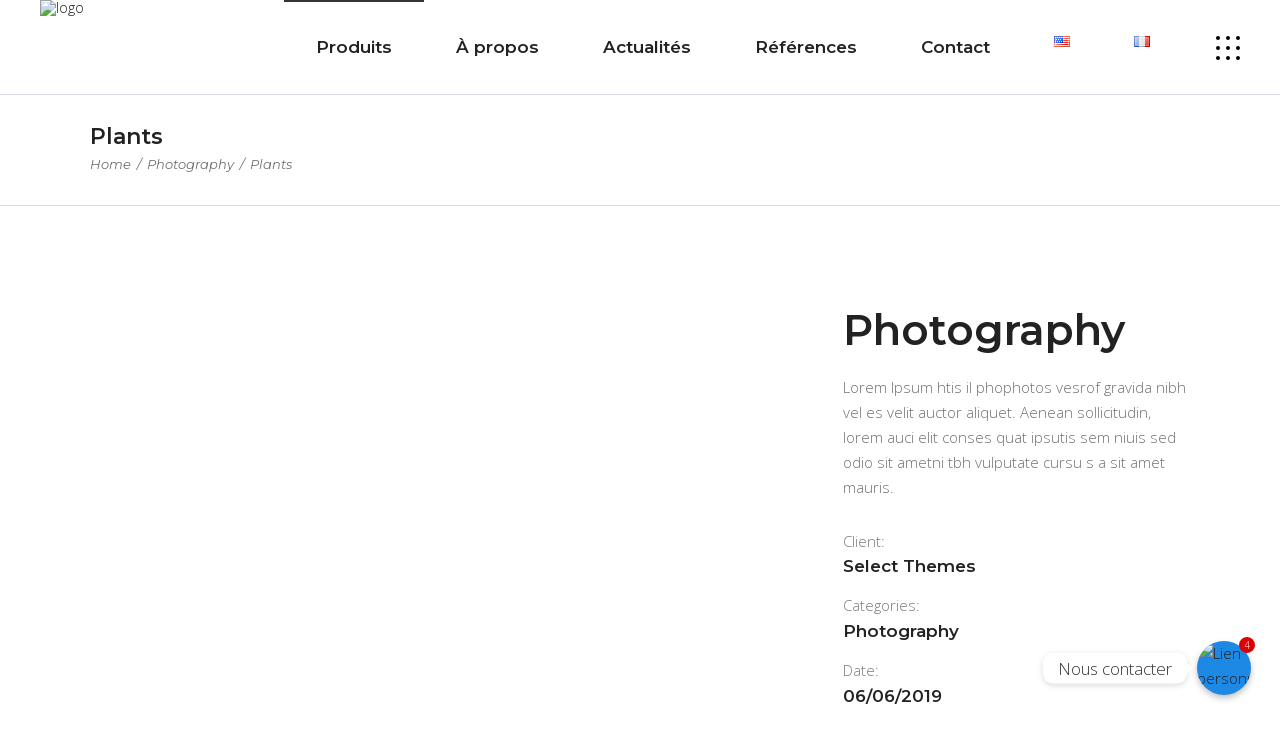

--- FILE ---
content_type: text/html; charset=UTF-8
request_url: https://marcont.ma/portfolio-item/plants-2/
body_size: 30928
content:
<!DOCTYPE html>
<html lang="fr-FR">
<head>
	
		<meta charset="UTF-8"/>
		<link rel="profile" href="http://gmpg.org/xfn/11"/>
		
				<meta name="viewport" content="width=device-width,initial-scale=1,user-scalable=yes">
		<title>Plants &#8211; Marcont Structures</title>
<meta name='robots' content='max-image-preview:large' />
	<style>img:is([sizes="auto" i], [sizes^="auto," i]) { contain-intrinsic-size: 3000px 1500px }</style>
	<link rel='dns-prefetch' href='//www.googletagmanager.com' />
<link rel='dns-prefetch' href='//fonts.googleapis.com' />
<link rel="alternate" type="application/rss+xml" title="Marcont Structures &raquo; Flux" href="https://marcont.ma/feed/" />
<link rel="alternate" type="application/rss+xml" title="Marcont Structures &raquo; Flux des commentaires" href="https://marcont.ma/comments/feed/" />
<link rel="alternate" type="application/rss+xml" title="Marcont Structures &raquo; Plants Flux des commentaires" href="https://marcont.ma/portfolio-item/plants-2/feed/" />
		<!-- This site uses the Google Analytics by MonsterInsights plugin v9.5.3 - Using Analytics tracking - https://www.monsterinsights.com/ -->
		<!-- Remarque : MonsterInsights n’est actuellement pas configuré sur ce site. Le propriétaire doit authentifier son compte Google Analytics dans les réglages de MonsterInsights.  -->
					<!-- No tracking code set -->
				<!-- / Google Analytics by MonsterInsights -->
		<script type="text/javascript">
/* <![CDATA[ */
window._wpemojiSettings = {"baseUrl":"https:\/\/s.w.org\/images\/core\/emoji\/15.1.0\/72x72\/","ext":".png","svgUrl":"https:\/\/s.w.org\/images\/core\/emoji\/15.1.0\/svg\/","svgExt":".svg","source":{"concatemoji":"https:\/\/marcont.ma\/wp-includes\/js\/wp-emoji-release.min.js?ver=6.8.1"}};
/*! This file is auto-generated */
!function(i,n){var o,s,e;function c(e){try{var t={supportTests:e,timestamp:(new Date).valueOf()};sessionStorage.setItem(o,JSON.stringify(t))}catch(e){}}function p(e,t,n){e.clearRect(0,0,e.canvas.width,e.canvas.height),e.fillText(t,0,0);var t=new Uint32Array(e.getImageData(0,0,e.canvas.width,e.canvas.height).data),r=(e.clearRect(0,0,e.canvas.width,e.canvas.height),e.fillText(n,0,0),new Uint32Array(e.getImageData(0,0,e.canvas.width,e.canvas.height).data));return t.every(function(e,t){return e===r[t]})}function u(e,t,n){switch(t){case"flag":return n(e,"\ud83c\udff3\ufe0f\u200d\u26a7\ufe0f","\ud83c\udff3\ufe0f\u200b\u26a7\ufe0f")?!1:!n(e,"\ud83c\uddfa\ud83c\uddf3","\ud83c\uddfa\u200b\ud83c\uddf3")&&!n(e,"\ud83c\udff4\udb40\udc67\udb40\udc62\udb40\udc65\udb40\udc6e\udb40\udc67\udb40\udc7f","\ud83c\udff4\u200b\udb40\udc67\u200b\udb40\udc62\u200b\udb40\udc65\u200b\udb40\udc6e\u200b\udb40\udc67\u200b\udb40\udc7f");case"emoji":return!n(e,"\ud83d\udc26\u200d\ud83d\udd25","\ud83d\udc26\u200b\ud83d\udd25")}return!1}function f(e,t,n){var r="undefined"!=typeof WorkerGlobalScope&&self instanceof WorkerGlobalScope?new OffscreenCanvas(300,150):i.createElement("canvas"),a=r.getContext("2d",{willReadFrequently:!0}),o=(a.textBaseline="top",a.font="600 32px Arial",{});return e.forEach(function(e){o[e]=t(a,e,n)}),o}function t(e){var t=i.createElement("script");t.src=e,t.defer=!0,i.head.appendChild(t)}"undefined"!=typeof Promise&&(o="wpEmojiSettingsSupports",s=["flag","emoji"],n.supports={everything:!0,everythingExceptFlag:!0},e=new Promise(function(e){i.addEventListener("DOMContentLoaded",e,{once:!0})}),new Promise(function(t){var n=function(){try{var e=JSON.parse(sessionStorage.getItem(o));if("object"==typeof e&&"number"==typeof e.timestamp&&(new Date).valueOf()<e.timestamp+604800&&"object"==typeof e.supportTests)return e.supportTests}catch(e){}return null}();if(!n){if("undefined"!=typeof Worker&&"undefined"!=typeof OffscreenCanvas&&"undefined"!=typeof URL&&URL.createObjectURL&&"undefined"!=typeof Blob)try{var e="postMessage("+f.toString()+"("+[JSON.stringify(s),u.toString(),p.toString()].join(",")+"));",r=new Blob([e],{type:"text/javascript"}),a=new Worker(URL.createObjectURL(r),{name:"wpTestEmojiSupports"});return void(a.onmessage=function(e){c(n=e.data),a.terminate(),t(n)})}catch(e){}c(n=f(s,u,p))}t(n)}).then(function(e){for(var t in e)n.supports[t]=e[t],n.supports.everything=n.supports.everything&&n.supports[t],"flag"!==t&&(n.supports.everythingExceptFlag=n.supports.everythingExceptFlag&&n.supports[t]);n.supports.everythingExceptFlag=n.supports.everythingExceptFlag&&!n.supports.flag,n.DOMReady=!1,n.readyCallback=function(){n.DOMReady=!0}}).then(function(){return e}).then(function(){var e;n.supports.everything||(n.readyCallback(),(e=n.source||{}).concatemoji?t(e.concatemoji):e.wpemoji&&e.twemoji&&(t(e.twemoji),t(e.wpemoji)))}))}((window,document),window._wpemojiSettings);
/* ]]> */
</script>
<style id='wp-emoji-styles-inline-css' type='text/css'>

	img.wp-smiley, img.emoji {
		display: inline !important;
		border: none !important;
		box-shadow: none !important;
		height: 1em !important;
		width: 1em !important;
		margin: 0 0.07em !important;
		vertical-align: -0.1em !important;
		background: none !important;
		padding: 0 !important;
	}
</style>
<link rel='stylesheet' id='wp-block-library-css' href='https://marcont.ma/wp-includes/css/dist/block-library/style.min.css?ver=6.8.1' type='text/css' media='all' />
<style id='classic-theme-styles-inline-css' type='text/css'>
/*! This file is auto-generated */
.wp-block-button__link{color:#fff;background-color:#32373c;border-radius:9999px;box-shadow:none;text-decoration:none;padding:calc(.667em + 2px) calc(1.333em + 2px);font-size:1.125em}.wp-block-file__button{background:#32373c;color:#fff;text-decoration:none}
</style>
<style id='pdfemb-pdf-embedder-viewer-style-inline-css' type='text/css'>
.wp-block-pdfemb-pdf-embedder-viewer{max-width:none}

</style>
<style id='global-styles-inline-css' type='text/css'>
:root{--wp--preset--aspect-ratio--square: 1;--wp--preset--aspect-ratio--4-3: 4/3;--wp--preset--aspect-ratio--3-4: 3/4;--wp--preset--aspect-ratio--3-2: 3/2;--wp--preset--aspect-ratio--2-3: 2/3;--wp--preset--aspect-ratio--16-9: 16/9;--wp--preset--aspect-ratio--9-16: 9/16;--wp--preset--color--black: #000000;--wp--preset--color--cyan-bluish-gray: #abb8c3;--wp--preset--color--white: #ffffff;--wp--preset--color--pale-pink: #f78da7;--wp--preset--color--vivid-red: #cf2e2e;--wp--preset--color--luminous-vivid-orange: #ff6900;--wp--preset--color--luminous-vivid-amber: #fcb900;--wp--preset--color--light-green-cyan: #7bdcb5;--wp--preset--color--vivid-green-cyan: #00d084;--wp--preset--color--pale-cyan-blue: #8ed1fc;--wp--preset--color--vivid-cyan-blue: #0693e3;--wp--preset--color--vivid-purple: #9b51e0;--wp--preset--gradient--vivid-cyan-blue-to-vivid-purple: linear-gradient(135deg,rgba(6,147,227,1) 0%,rgb(155,81,224) 100%);--wp--preset--gradient--light-green-cyan-to-vivid-green-cyan: linear-gradient(135deg,rgb(122,220,180) 0%,rgb(0,208,130) 100%);--wp--preset--gradient--luminous-vivid-amber-to-luminous-vivid-orange: linear-gradient(135deg,rgba(252,185,0,1) 0%,rgba(255,105,0,1) 100%);--wp--preset--gradient--luminous-vivid-orange-to-vivid-red: linear-gradient(135deg,rgba(255,105,0,1) 0%,rgb(207,46,46) 100%);--wp--preset--gradient--very-light-gray-to-cyan-bluish-gray: linear-gradient(135deg,rgb(238,238,238) 0%,rgb(169,184,195) 100%);--wp--preset--gradient--cool-to-warm-spectrum: linear-gradient(135deg,rgb(74,234,220) 0%,rgb(151,120,209) 20%,rgb(207,42,186) 40%,rgb(238,44,130) 60%,rgb(251,105,98) 80%,rgb(254,248,76) 100%);--wp--preset--gradient--blush-light-purple: linear-gradient(135deg,rgb(255,206,236) 0%,rgb(152,150,240) 100%);--wp--preset--gradient--blush-bordeaux: linear-gradient(135deg,rgb(254,205,165) 0%,rgb(254,45,45) 50%,rgb(107,0,62) 100%);--wp--preset--gradient--luminous-dusk: linear-gradient(135deg,rgb(255,203,112) 0%,rgb(199,81,192) 50%,rgb(65,88,208) 100%);--wp--preset--gradient--pale-ocean: linear-gradient(135deg,rgb(255,245,203) 0%,rgb(182,227,212) 50%,rgb(51,167,181) 100%);--wp--preset--gradient--electric-grass: linear-gradient(135deg,rgb(202,248,128) 0%,rgb(113,206,126) 100%);--wp--preset--gradient--midnight: linear-gradient(135deg,rgb(2,3,129) 0%,rgb(40,116,252) 100%);--wp--preset--font-size--small: 13px;--wp--preset--font-size--medium: 20px;--wp--preset--font-size--large: 36px;--wp--preset--font-size--x-large: 42px;--wp--preset--spacing--20: 0.44rem;--wp--preset--spacing--30: 0.67rem;--wp--preset--spacing--40: 1rem;--wp--preset--spacing--50: 1.5rem;--wp--preset--spacing--60: 2.25rem;--wp--preset--spacing--70: 3.38rem;--wp--preset--spacing--80: 5.06rem;--wp--preset--shadow--natural: 6px 6px 9px rgba(0, 0, 0, 0.2);--wp--preset--shadow--deep: 12px 12px 50px rgba(0, 0, 0, 0.4);--wp--preset--shadow--sharp: 6px 6px 0px rgba(0, 0, 0, 0.2);--wp--preset--shadow--outlined: 6px 6px 0px -3px rgba(255, 255, 255, 1), 6px 6px rgba(0, 0, 0, 1);--wp--preset--shadow--crisp: 6px 6px 0px rgba(0, 0, 0, 1);}:where(.is-layout-flex){gap: 0.5em;}:where(.is-layout-grid){gap: 0.5em;}body .is-layout-flex{display: flex;}.is-layout-flex{flex-wrap: wrap;align-items: center;}.is-layout-flex > :is(*, div){margin: 0;}body .is-layout-grid{display: grid;}.is-layout-grid > :is(*, div){margin: 0;}:where(.wp-block-columns.is-layout-flex){gap: 2em;}:where(.wp-block-columns.is-layout-grid){gap: 2em;}:where(.wp-block-post-template.is-layout-flex){gap: 1.25em;}:where(.wp-block-post-template.is-layout-grid){gap: 1.25em;}.has-black-color{color: var(--wp--preset--color--black) !important;}.has-cyan-bluish-gray-color{color: var(--wp--preset--color--cyan-bluish-gray) !important;}.has-white-color{color: var(--wp--preset--color--white) !important;}.has-pale-pink-color{color: var(--wp--preset--color--pale-pink) !important;}.has-vivid-red-color{color: var(--wp--preset--color--vivid-red) !important;}.has-luminous-vivid-orange-color{color: var(--wp--preset--color--luminous-vivid-orange) !important;}.has-luminous-vivid-amber-color{color: var(--wp--preset--color--luminous-vivid-amber) !important;}.has-light-green-cyan-color{color: var(--wp--preset--color--light-green-cyan) !important;}.has-vivid-green-cyan-color{color: var(--wp--preset--color--vivid-green-cyan) !important;}.has-pale-cyan-blue-color{color: var(--wp--preset--color--pale-cyan-blue) !important;}.has-vivid-cyan-blue-color{color: var(--wp--preset--color--vivid-cyan-blue) !important;}.has-vivid-purple-color{color: var(--wp--preset--color--vivid-purple) !important;}.has-black-background-color{background-color: var(--wp--preset--color--black) !important;}.has-cyan-bluish-gray-background-color{background-color: var(--wp--preset--color--cyan-bluish-gray) !important;}.has-white-background-color{background-color: var(--wp--preset--color--white) !important;}.has-pale-pink-background-color{background-color: var(--wp--preset--color--pale-pink) !important;}.has-vivid-red-background-color{background-color: var(--wp--preset--color--vivid-red) !important;}.has-luminous-vivid-orange-background-color{background-color: var(--wp--preset--color--luminous-vivid-orange) !important;}.has-luminous-vivid-amber-background-color{background-color: var(--wp--preset--color--luminous-vivid-amber) !important;}.has-light-green-cyan-background-color{background-color: var(--wp--preset--color--light-green-cyan) !important;}.has-vivid-green-cyan-background-color{background-color: var(--wp--preset--color--vivid-green-cyan) !important;}.has-pale-cyan-blue-background-color{background-color: var(--wp--preset--color--pale-cyan-blue) !important;}.has-vivid-cyan-blue-background-color{background-color: var(--wp--preset--color--vivid-cyan-blue) !important;}.has-vivid-purple-background-color{background-color: var(--wp--preset--color--vivid-purple) !important;}.has-black-border-color{border-color: var(--wp--preset--color--black) !important;}.has-cyan-bluish-gray-border-color{border-color: var(--wp--preset--color--cyan-bluish-gray) !important;}.has-white-border-color{border-color: var(--wp--preset--color--white) !important;}.has-pale-pink-border-color{border-color: var(--wp--preset--color--pale-pink) !important;}.has-vivid-red-border-color{border-color: var(--wp--preset--color--vivid-red) !important;}.has-luminous-vivid-orange-border-color{border-color: var(--wp--preset--color--luminous-vivid-orange) !important;}.has-luminous-vivid-amber-border-color{border-color: var(--wp--preset--color--luminous-vivid-amber) !important;}.has-light-green-cyan-border-color{border-color: var(--wp--preset--color--light-green-cyan) !important;}.has-vivid-green-cyan-border-color{border-color: var(--wp--preset--color--vivid-green-cyan) !important;}.has-pale-cyan-blue-border-color{border-color: var(--wp--preset--color--pale-cyan-blue) !important;}.has-vivid-cyan-blue-border-color{border-color: var(--wp--preset--color--vivid-cyan-blue) !important;}.has-vivid-purple-border-color{border-color: var(--wp--preset--color--vivid-purple) !important;}.has-vivid-cyan-blue-to-vivid-purple-gradient-background{background: var(--wp--preset--gradient--vivid-cyan-blue-to-vivid-purple) !important;}.has-light-green-cyan-to-vivid-green-cyan-gradient-background{background: var(--wp--preset--gradient--light-green-cyan-to-vivid-green-cyan) !important;}.has-luminous-vivid-amber-to-luminous-vivid-orange-gradient-background{background: var(--wp--preset--gradient--luminous-vivid-amber-to-luminous-vivid-orange) !important;}.has-luminous-vivid-orange-to-vivid-red-gradient-background{background: var(--wp--preset--gradient--luminous-vivid-orange-to-vivid-red) !important;}.has-very-light-gray-to-cyan-bluish-gray-gradient-background{background: var(--wp--preset--gradient--very-light-gray-to-cyan-bluish-gray) !important;}.has-cool-to-warm-spectrum-gradient-background{background: var(--wp--preset--gradient--cool-to-warm-spectrum) !important;}.has-blush-light-purple-gradient-background{background: var(--wp--preset--gradient--blush-light-purple) !important;}.has-blush-bordeaux-gradient-background{background: var(--wp--preset--gradient--blush-bordeaux) !important;}.has-luminous-dusk-gradient-background{background: var(--wp--preset--gradient--luminous-dusk) !important;}.has-pale-ocean-gradient-background{background: var(--wp--preset--gradient--pale-ocean) !important;}.has-electric-grass-gradient-background{background: var(--wp--preset--gradient--electric-grass) !important;}.has-midnight-gradient-background{background: var(--wp--preset--gradient--midnight) !important;}.has-small-font-size{font-size: var(--wp--preset--font-size--small) !important;}.has-medium-font-size{font-size: var(--wp--preset--font-size--medium) !important;}.has-large-font-size{font-size: var(--wp--preset--font-size--large) !important;}.has-x-large-font-size{font-size: var(--wp--preset--font-size--x-large) !important;}
:where(.wp-block-post-template.is-layout-flex){gap: 1.25em;}:where(.wp-block-post-template.is-layout-grid){gap: 1.25em;}
:where(.wp-block-columns.is-layout-flex){gap: 2em;}:where(.wp-block-columns.is-layout-grid){gap: 2em;}
:root :where(.wp-block-pullquote){font-size: 1.5em;line-height: 1.6;}
</style>
<link rel='stylesheet' id='chaty-css-css' href='https://marcont.ma/wp-content/plugins/chaty-pro/css/chaty-front.min.css?ver=3.0.81762716153' type='text/css' media='all' />
<link rel='stylesheet' id='contact-form-7-css' href='https://marcont.ma/wp-content/plugins/contact-form-7/includes/css/styles.css?ver=6.0.6' type='text/css' media='all' />
<link rel='stylesheet' id='cevian-select-default-style-css' href='https://marcont.ma/wp-content/themes/cevian/style.css?ver=6.8.1' type='text/css' media='all' />
<link rel='stylesheet' id='cevian-select-modules-css' href='https://marcont.ma/wp-content/themes/cevian/assets/css/modules.min.css?ver=6.8.1' type='text/css' media='all' />
<style id='cevian-select-modules-inline-css' type='text/css'>
.postid-3513 .qodef-content .qodef-content-inner > .qodef-container > .qodef-container-inner, .postid-3513 .qodef-content .qodef-content-inner > .qodef-full-width > .qodef-full-width-inner { padding: 100px 0 35px 0;}.postid-3513 .qodef-content .qodef-content-inner > .qodef-container > .qodef-container-inner, .postid-3513 .qodef-content .qodef-content-inner > .qodef-full-width > .qodef-full-width-inner { padding: 100px 0 35px 0;}
</style>
<link rel='stylesheet' id='qodef-dripicons-css' href='https://marcont.ma/wp-content/themes/cevian/framework/lib/icons-pack/dripicons/dripicons.css?ver=6.8.1' type='text/css' media='all' />
<link rel='stylesheet' id='qodef-font_elegant-css' href='https://marcont.ma/wp-content/themes/cevian/framework/lib/icons-pack/elegant-icons/style.min.css?ver=6.8.1' type='text/css' media='all' />
<link rel='stylesheet' id='qodef-font_awesome-css' href='https://marcont.ma/wp-content/themes/cevian/framework/lib/icons-pack/font-awesome/css/fontawesome-all.min.css?ver=6.8.1' type='text/css' media='all' />
<link rel='stylesheet' id='qodef-ion_icons-css' href='https://marcont.ma/wp-content/themes/cevian/framework/lib/icons-pack/ion-icons/css/ionicons.min.css?ver=6.8.1' type='text/css' media='all' />
<link rel='stylesheet' id='qodef-linea_icons-css' href='https://marcont.ma/wp-content/themes/cevian/framework/lib/icons-pack/linea-icons/style.css?ver=6.8.1' type='text/css' media='all' />
<link rel='stylesheet' id='qodef-linear_icons-css' href='https://marcont.ma/wp-content/themes/cevian/framework/lib/icons-pack/linear-icons/style.css?ver=6.8.1' type='text/css' media='all' />
<link rel='stylesheet' id='qodef-simple_line_icons-css' href='https://marcont.ma/wp-content/themes/cevian/framework/lib/icons-pack/simple-line-icons/simple-line-icons.css?ver=6.8.1' type='text/css' media='all' />
<link rel='stylesheet' id='mediaelement-css' href='https://marcont.ma/wp-includes/js/mediaelement/mediaelementplayer-legacy.min.css?ver=4.2.17' type='text/css' media='all' />
<link rel='stylesheet' id='wp-mediaelement-css' href='https://marcont.ma/wp-includes/js/mediaelement/wp-mediaelement.min.css?ver=6.8.1' type='text/css' media='all' />
<link rel='stylesheet' id='cevian-select-style-dynamic-css' href='https://marcont.ma/wp-content/themes/cevian/assets/css/style_dynamic.css?ver=1676669757' type='text/css' media='all' />
<link rel='stylesheet' id='cevian-select-modules-responsive-css' href='https://marcont.ma/wp-content/themes/cevian/assets/css/modules-responsive.min.css?ver=6.8.1' type='text/css' media='all' />
<link rel='stylesheet' id='cevian-select-style-dynamic-responsive-css' href='https://marcont.ma/wp-content/themes/cevian/assets/css/style_dynamic_responsive.css?ver=1676669757' type='text/css' media='all' />
<link rel='stylesheet' id='cevian-select-google-fonts-css' href='https://fonts.googleapis.com/css?family=Montserrat%3A200%2C300%2C400%2C400i%2C500%2C600%2C700%2C800%2C900%7COpen+Sans%3A200%2C300%2C400%2C400i%2C500%2C600%2C700%2C800%2C900&#038;subset=latin-ext&#038;ver=1.0.0' type='text/css' media='all' />
<link rel='stylesheet' id='cevian-select-page-css' href='https://marcont.ma/wp-content/themes/cevian/assets/css/page.css?ver=6.8.1' type='text/css' media='all' />
<link rel='stylesheet' id='dearpdf-style-css' href='https://marcont.ma/wp-content/plugins/dearpdf-lite/assets/css/dearpdf.min.css?ver=1.2.62' type='text/css' media='all' />
<style id='akismet-widget-style-inline-css' type='text/css'>

			.a-stats {
				--akismet-color-mid-green: #357b49;
				--akismet-color-white: #fff;
				--akismet-color-light-grey: #f6f7f7;

				max-width: 350px;
				width: auto;
			}

			.a-stats * {
				all: unset;
				box-sizing: border-box;
			}

			.a-stats strong {
				font-weight: 600;
			}

			.a-stats a.a-stats__link,
			.a-stats a.a-stats__link:visited,
			.a-stats a.a-stats__link:active {
				background: var(--akismet-color-mid-green);
				border: none;
				box-shadow: none;
				border-radius: 8px;
				color: var(--akismet-color-white);
				cursor: pointer;
				display: block;
				font-family: -apple-system, BlinkMacSystemFont, 'Segoe UI', 'Roboto', 'Oxygen-Sans', 'Ubuntu', 'Cantarell', 'Helvetica Neue', sans-serif;
				font-weight: 500;
				padding: 12px;
				text-align: center;
				text-decoration: none;
				transition: all 0.2s ease;
			}

			/* Extra specificity to deal with TwentyTwentyOne focus style */
			.widget .a-stats a.a-stats__link:focus {
				background: var(--akismet-color-mid-green);
				color: var(--akismet-color-white);
				text-decoration: none;
			}

			.a-stats a.a-stats__link:hover {
				filter: brightness(110%);
				box-shadow: 0 4px 12px rgba(0, 0, 0, 0.06), 0 0 2px rgba(0, 0, 0, 0.16);
			}

			.a-stats .count {
				color: var(--akismet-color-white);
				display: block;
				font-size: 1.5em;
				line-height: 1.4;
				padding: 0 13px;
				white-space: nowrap;
			}
		
</style>
<link rel='stylesheet' id='js_composer_front-css' href='https://marcont.ma/wp-content/plugins/js_composer/assets/css/js_composer.min.css?ver=6.7.0' type='text/css' media='all' />
<link rel='stylesheet' id='popup-maker-site-css' href='//marcont.ma/wp-content/uploads/pum/pum-site-styles.css?generated=1750084852&#038;ver=1.20.5' type='text/css' media='all' />
<script type="text/javascript" src="https://marcont.ma/wp-includes/js/jquery/jquery.min.js?ver=3.7.1" id="jquery-core-js"></script>
<script type="text/javascript" src="https://marcont.ma/wp-includes/js/jquery/jquery-migrate.min.js?ver=3.4.1" id="jquery-migrate-js"></script>

<!-- Extrait de code de la balise Google (gtag.js) ajouté par Site Kit -->

<!-- Extrait Google Analytics ajouté par Site Kit -->
<script type="text/javascript" src="https://www.googletagmanager.com/gtag/js?id=G-CHRFCNHTC0" id="google_gtagjs-js" async></script>
<script type="text/javascript" id="google_gtagjs-js-after">
/* <![CDATA[ */
window.dataLayer = window.dataLayer || [];function gtag(){dataLayer.push(arguments);}
gtag("set","linker",{"domains":["marcont.ma"]});
gtag("js", new Date());
gtag("set", "developer_id.dZTNiMT", true);
gtag("config", "G-CHRFCNHTC0");
/* ]]> */
</script>

<!-- Extrait de code de la balise Google de fin (gtag.js) ajouté par Site Kit -->
<link rel="https://api.w.org/" href="https://marcont.ma/wp-json/" /><link rel="EditURI" type="application/rsd+xml" title="RSD" href="https://marcont.ma/xmlrpc.php?rsd" />
<meta name="generator" content="WordPress 6.8.1" />
<link rel="canonical" href="https://marcont.ma/portfolio-item/plants-2/" />
<link rel='shortlink' href='https://marcont.ma/?p=3513' />
<link rel="alternate" title="oEmbed (JSON)" type="application/json+oembed" href="https://marcont.ma/wp-json/oembed/1.0/embed?url=https%3A%2F%2Fmarcont.ma%2Fportfolio-item%2Fplants-2%2F" />
<link rel="alternate" title="oEmbed (XML)" type="text/xml+oembed" href="https://marcont.ma/wp-json/oembed/1.0/embed?url=https%3A%2F%2Fmarcont.ma%2Fportfolio-item%2Fplants-2%2F&#038;format=xml" />
<meta name="generator" content="Site Kit by Google 1.154.0" /><script data-cfasync="false"> var dearPdfLocation = "https://marcont.ma/wp-content/plugins/dearpdf-lite/assets/"; var dearpdfWPGlobal = {"maxTextureSize":""};</script><meta name="generator" content="Powered by WPBakery Page Builder - drag and drop page builder for WordPress."/>
<meta name="generator" content="Powered by Slider Revolution 6.5.9 - responsive, Mobile-Friendly Slider Plugin for WordPress with comfortable drag and drop interface." />
<link rel="icon" href="https://marcont.ma/wp-content/uploads/2022/07/cropped-Sans-titre-59-1-32x32.png" sizes="32x32" />
<link rel="icon" href="https://marcont.ma/wp-content/uploads/2022/07/cropped-Sans-titre-59-1-192x192.png" sizes="192x192" />
<link rel="apple-touch-icon" href="https://marcont.ma/wp-content/uploads/2022/07/cropped-Sans-titre-59-1-180x180.png" />
<meta name="msapplication-TileImage" content="https://marcont.ma/wp-content/uploads/2022/07/cropped-Sans-titre-59-1-270x270.png" />
<script type="text/javascript">function setREVStartSize(e){
			//window.requestAnimationFrame(function() {				 
				window.RSIW = window.RSIW===undefined ? window.innerWidth : window.RSIW;	
				window.RSIH = window.RSIH===undefined ? window.innerHeight : window.RSIH;	
				try {								
					var pw = document.getElementById(e.c).parentNode.offsetWidth,
						newh;
					pw = pw===0 || isNaN(pw) ? window.RSIW : pw;
					e.tabw = e.tabw===undefined ? 0 : parseInt(e.tabw);
					e.thumbw = e.thumbw===undefined ? 0 : parseInt(e.thumbw);
					e.tabh = e.tabh===undefined ? 0 : parseInt(e.tabh);
					e.thumbh = e.thumbh===undefined ? 0 : parseInt(e.thumbh);
					e.tabhide = e.tabhide===undefined ? 0 : parseInt(e.tabhide);
					e.thumbhide = e.thumbhide===undefined ? 0 : parseInt(e.thumbhide);
					e.mh = e.mh===undefined || e.mh=="" || e.mh==="auto" ? 0 : parseInt(e.mh,0);		
					if(e.layout==="fullscreen" || e.l==="fullscreen") 						
						newh = Math.max(e.mh,window.RSIH);					
					else{					
						e.gw = Array.isArray(e.gw) ? e.gw : [e.gw];
						for (var i in e.rl) if (e.gw[i]===undefined || e.gw[i]===0) e.gw[i] = e.gw[i-1];					
						e.gh = e.el===undefined || e.el==="" || (Array.isArray(e.el) && e.el.length==0)? e.gh : e.el;
						e.gh = Array.isArray(e.gh) ? e.gh : [e.gh];
						for (var i in e.rl) if (e.gh[i]===undefined || e.gh[i]===0) e.gh[i] = e.gh[i-1];
											
						var nl = new Array(e.rl.length),
							ix = 0,						
							sl;					
						e.tabw = e.tabhide>=pw ? 0 : e.tabw;
						e.thumbw = e.thumbhide>=pw ? 0 : e.thumbw;
						e.tabh = e.tabhide>=pw ? 0 : e.tabh;
						e.thumbh = e.thumbhide>=pw ? 0 : e.thumbh;					
						for (var i in e.rl) nl[i] = e.rl[i]<window.RSIW ? 0 : e.rl[i];
						sl = nl[0];									
						for (var i in nl) if (sl>nl[i] && nl[i]>0) { sl = nl[i]; ix=i;}															
						var m = pw>(e.gw[ix]+e.tabw+e.thumbw) ? 1 : (pw-(e.tabw+e.thumbw)) / (e.gw[ix]);					
						newh =  (e.gh[ix] * m) + (e.tabh + e.thumbh);
					}
					var el = document.getElementById(e.c);
					if (el!==null && el) el.style.height = newh+"px";					
					el = document.getElementById(e.c+"_wrapper");
					if (el!==null && el) {
						el.style.height = newh+"px";
						el.style.display = "block";
					}
				} catch(e){
					console.log("Failure at Presize of Slider:" + e)
				}					   
			//});
		  };</script>
<noscript><style> .wpb_animate_when_almost_visible { opacity: 1; }</style></noscript></head>
<body class="wp-singular portfolio-item-template-default single single-portfolio-item postid-3513 wp-theme-cevian cevian-core-1.0.2 cevian-ver-1.2 qodef-smooth-scroll qodef-smooth-page-transitions qodef-grid-1300 qodef-empty-google-api qodef-wide-dropdown-menu-content-in-grid qodef-follow-portfolio-info qodef-fixed-on-scroll qodef-dropdown-animate-height qodef-header-standard qodef-menu-area-shadow-disable qodef-menu-area-in-grid-shadow-disable qodef-menu-area-border-disable qodef-menu-area-in-grid-border-disable qodef-logo-area-border-disable qodef-logo-area-in-grid-border-disable qodef-header-vertical-shadow-disable qodef-header-vertical-border-disable qodef-side-menu-slide-from-right qodef-default-mobile-header qodef-sticky-up-mobile-header wpb-js-composer js-comp-ver-6.7.0 vc_responsive" itemscope itemtype="http://schema.org/WebPage">
	<section class="qodef-side-menu">
	<a class="qodef-close-side-menu qodef-close-side-menu-icon-pack" href="#">
        <svg version="1.1" xmlns="http://www.w3.org/2000/svg" xmlns:xlink="http://www.w3.org/1999/xlink" x="0px" y="0px"
             width="18.385px" height="18.385px" viewBox="0 0 18.385 18.385" enable-background="new 0 0 18.385 18.385" xml:space="preserve">
        <rect x="8.692" y="-3.308" transform="matrix(0.7071 0.7071 -0.7071 0.7071 9.1924 -3.8076)" width="1" height="25"/>
                    <rect x="8.692" y="-3.308" transform="matrix(-0.7071 0.7071 -0.7071 -0.7071 22.1924 9.1924)" width="1" height="25"/>
        </svg>
    </a>
	<div id="media_image-4" class="widget qodef-sidearea widget_media_image"><a href="https://marcont.ma/a-propos/"><img width="500" height="300" src="https://marcont.ma/wp-content/uploads/2022/05/Marcont-Structures-Maroc-Logo.svg" class="image wp-image-5369  attachment-full size-full" alt="" style="max-width: 100%; height: auto;" decoding="async" /></a></div><div id="text-7" class="widget qodef-sidearea widget_text">			<div class="textwidget"><div class="qodef-section-title-holder  qodef-st-standard qodef-st-title-left qodef-st-normal-space ">
<div class="qodef-st-inner">
<p class="qodef-st-text">Marcont Structures est un leader de l'industrie métallurgique au niveau national et un acteur de référence au niveau continental.</p>

</div>
</div></div>
		</div><div class="widget qodef-separator-widget"><div class="qodef-separator-holder clearfix  qodef-separator-center qodef-separator-normal">
	<div class="qodef-separator" style="border-style: solid;margin-top: -2px"></div>
</div>
</div><div class="widget qodef-blog-list-widget" ><div class="qodef-widget-title-holder"><h4 class="qodef-widget-title">Articles récents</h4></div><div class="qodef-blog-list-holder qodef-grid-list qodef-bl-simple qodef-one-columns qodef-disable-bottom-space qodef-huge-space qodef-bl-pag-no-pagination"  data-type=simple data-number-of-posts=-1 data-number-of-columns=one data-space-between-items=huge data-orderby=date data-order=ASC data-image-size=thumbnail data-title-tag=h4 data-excerpt-length=40 data-post-info-section=yes data-post-info-image=yes data-post-info-author=yes data-post-info-date=yes data-post-info-category=yes data-post-info-comments=no data-post-info-like=no data-post-info-share=no data-pagination-type=no-pagination data-max-num-pages=0 data-next-page=2>
	<div class="qodef-bl-wrapper qodef-outer-space">
		<ul class="qodef-blog-list">
			<li class="qodef-bl-item qodef-item-space clearfix">
	<div class="qodef-bli-inner">
		
	<div class="qodef-post-image">
					<a itemprop="url" href="https://marcont.ma/2019/02/12/marcont-structures-obtient-la-certification-iso-9001/" title="Marcont Structures obtient la certification ISO 9001: 2015">
					<img width="150" height="150" src="https://marcont.ma/wp-content/uploads/2019/02/MARCONT-CERTIFICAT-ISO-9001-2015-150x150.jpg" class="attachment-thumbnail size-thumbnail wp-post-image" alt="" decoding="async" srcset="https://marcont.ma/wp-content/uploads/2019/02/MARCONT-CERTIFICAT-ISO-9001-2015-150x150.jpg 150w, https://marcont.ma/wp-content/uploads/2019/02/MARCONT-CERTIFICAT-ISO-9001-2015-300x300.jpg 300w, https://marcont.ma/wp-content/uploads/2019/02/MARCONT-CERTIFICAT-ISO-9001-2015-100x100.jpg 100w, https://marcont.ma/wp-content/uploads/2019/02/MARCONT-CERTIFICAT-ISO-9001-2015-650x650.jpg 650w" sizes="(max-width: 150px) 100vw, 150px" />					</a>
					</div>
		<div class="qodef-bli-content">
			
<h4 itemprop="name" class="entry-title qodef-post-title" >
            <a itemprop="url" href="https://marcont.ma/2019/02/12/marcont-structures-obtient-la-certification-iso-9001/" title="Marcont Structures obtient la certification ISO 9001: 2015">
            Marcont Structures obtient la certification ISO 9001: 2015            </a>
    </h4>			<div itemprop="dateCreated" class="qodef-post-info-date entry-date published updated">
            <a itemprop="url" href="https://marcont.ma/2019/02/">
    
        12/02/2019        </a>
    <meta itemprop="interactionCount" content="UserComments: 0"/>
</div>		</div>
	</div>
</li><li class="qodef-bl-item qodef-item-space clearfix">
	<div class="qodef-bli-inner">
		
	<div class="qodef-post-image">
					<a itemprop="url" href="https://marcont.ma/2020/01/30/marcont-membre-de-la-fimme/" title="Marcont membre de la FIMME">
					<img width="150" height="150" src="https://marcont.ma/wp-content/uploads/2020/01/Marcont-membre-de-la-FMME-Fédération-des-industries-métallurgiques-mécaniques-et-électromécaniques-150x150.jpg" class="attachment-thumbnail size-thumbnail wp-post-image" alt="" decoding="async" srcset="https://marcont.ma/wp-content/uploads/2020/01/Marcont-membre-de-la-FMME-Fédération-des-industries-métallurgiques-mécaniques-et-électromécaniques-150x150.jpg 150w, https://marcont.ma/wp-content/uploads/2020/01/Marcont-membre-de-la-FMME-Fédération-des-industries-métallurgiques-mécaniques-et-électromécaniques-300x300.jpg 300w, https://marcont.ma/wp-content/uploads/2020/01/Marcont-membre-de-la-FMME-Fédération-des-industries-métallurgiques-mécaniques-et-électromécaniques-100x100.jpg 100w, https://marcont.ma/wp-content/uploads/2020/01/Marcont-membre-de-la-FMME-Fédération-des-industries-métallurgiques-mécaniques-et-électromécaniques-650x650.jpg 650w" sizes="(max-width: 150px) 100vw, 150px" />					</a>
					</div>
		<div class="qodef-bli-content">
			
<h4 itemprop="name" class="entry-title qodef-post-title" >
            <a itemprop="url" href="https://marcont.ma/2020/01/30/marcont-membre-de-la-fimme/" title="Marcont membre de la FIMME">
            Marcont membre de la FIMME            </a>
    </h4>			<div itemprop="dateCreated" class="qodef-post-info-date entry-date published updated">
            <a itemprop="url" href="https://marcont.ma/2020/01/">
    
        30/01/2020        </a>
    <meta itemprop="interactionCount" content="UserComments: 0"/>
</div>		</div>
	</div>
</li><li class="qodef-bl-item qodef-item-space clearfix">
	<div class="qodef-bli-inner">
		
	<div class="qodef-post-image">
					<a itemprop="url" href="https://marcont.ma/2022/06/24/la-certification-iso-14001-2015-dans-la-poche-de-marcont-structures/" title="La certification ISO 14001: 2015 dans la poche de Marcont Structures">
					<img width="150" height="150" src="https://marcont.ma/wp-content/uploads/2022/06/ISO-ENVIRONNEMENT-MARCONT-150x150.jpg" class="attachment-thumbnail size-thumbnail wp-post-image" alt="" decoding="async" srcset="https://marcont.ma/wp-content/uploads/2022/06/ISO-ENVIRONNEMENT-MARCONT-150x150.jpg 150w, https://marcont.ma/wp-content/uploads/2022/06/ISO-ENVIRONNEMENT-MARCONT-650x650.jpg 650w, https://marcont.ma/wp-content/uploads/2022/06/ISO-ENVIRONNEMENT-MARCONT-300x300.jpg 300w, https://marcont.ma/wp-content/uploads/2022/06/ISO-ENVIRONNEMENT-MARCONT-100x100.jpg 100w" sizes="(max-width: 150px) 100vw, 150px" />					</a>
					</div>
		<div class="qodef-bli-content">
			
<h4 itemprop="name" class="entry-title qodef-post-title" >
            <a itemprop="url" href="https://marcont.ma/2022/06/24/la-certification-iso-14001-2015-dans-la-poche-de-marcont-structures/" title="La certification ISO 14001: 2015 dans la poche de Marcont Structures">
            La certification ISO 14001: 2015 dans la poche de Marcont Structures            </a>
    </h4>			<div itemprop="dateCreated" class="qodef-post-info-date entry-date published updated">
            <a itemprop="url" href="https://marcont.ma/2022/06/">
    
        24/06/2022        </a>
    <meta itemprop="interactionCount" content="UserComments: 0"/>
</div>		</div>
	</div>
</li><li class="qodef-bl-item qodef-item-space clearfix">
	<div class="qodef-bli-inner">
		
	<div class="qodef-post-image">
					<a itemprop="url" href="https://marcont.ma/2022/08/10/marcont-structure-participe-a-ligh-building/" title="Marcont Structure participe à Ligh + Building">
					<img width="150" height="150" src="https://marcont.ma/wp-content/uploads/2022/08/MARCONT-STRUCTURE-X-MESSE-FRANKFURT-EXHEBITION-150x150.png" class="attachment-thumbnail size-thumbnail wp-post-image" alt="" decoding="async" srcset="https://marcont.ma/wp-content/uploads/2022/08/MARCONT-STRUCTURE-X-MESSE-FRANKFURT-EXHEBITION-150x150.png 150w, https://marcont.ma/wp-content/uploads/2022/08/MARCONT-STRUCTURE-X-MESSE-FRANKFURT-EXHEBITION-650x650.png 650w, https://marcont.ma/wp-content/uploads/2022/08/MARCONT-STRUCTURE-X-MESSE-FRANKFURT-EXHEBITION-1300x1300.png 1300w, https://marcont.ma/wp-content/uploads/2022/08/MARCONT-STRUCTURE-X-MESSE-FRANKFURT-EXHEBITION-300x300.png 300w, https://marcont.ma/wp-content/uploads/2022/08/MARCONT-STRUCTURE-X-MESSE-FRANKFURT-EXHEBITION-100x100.png 100w" sizes="(max-width: 150px) 100vw, 150px" />					</a>
					</div>
		<div class="qodef-bli-content">
			
<h4 itemprop="name" class="entry-title qodef-post-title" >
            <a itemprop="url" href="https://marcont.ma/2022/08/10/marcont-structure-participe-a-ligh-building/" title="Marcont Structure participe à Ligh + Building">
            Marcont Structure participe à Ligh + Building            </a>
    </h4>			<div itemprop="dateCreated" class="qodef-post-info-date entry-date published updated">
            <a itemprop="url" href="https://marcont.ma/2022/08/">
    
        10/08/2022        </a>
    <meta itemprop="interactionCount" content="UserComments: 0"/>
</div>		</div>
	</div>
</li>		</ul>
	</div>
	</div></div><div class="widget qodef-separator-widget"><div class="qodef-separator-holder clearfix  qodef-separator-center qodef-separator-normal">
	<div class="qodef-separator" style="border-style: solid;margin-top: 10px"></div>
</div>
</div>			
			<a class="qodef-icon-widget-holder qodef-icon-has-hover" data-hover-color="#535353" href="https://marcont.ma/contact/" target="_blank" style="margin: 12px 0 10px">
				<span class="qodef-icon-element lnr lnr-apartment" style="color: #293478;font-size: 16px"></span>				<span class="qodef-icon-text " style="color: #222222">Zone industrielle Bouznika lot N° 186, Province de Benslimane, Maroc.</span>			</a>
						
			<a class="qodef-icon-widget-holder qodef-icon-has-hover" data-hover-color="#535353" href="tel:+212%20537%20745%20699" target="_self" style="margin: 0 0 10px">
				<span class="qodef-icon-element lnr lnr-phone-handset" style="color: #293478;font-size: 16px"></span>				<span class="qodef-icon-text " style="color: #222222">+212 537 745 699</span>			</a>
						
			<a class="qodef-icon-widget-holder qodef-icon-has-hover" data-hover-color="#535353" href="mailto:info@marcont.ma" target="_blank" style="margin: 0">
				<span class="qodef-icon-element lnr lnr-envelope" style="color: #293478;font-size: 18px"></span>				<span class="qodef-icon-text " style="color: #222222">info@marcont.ma</span>			</a>
			</section>
    <div class="qodef-wrapper">
        <div class="qodef-wrapper-inner">
            
<header class="qodef-page-header">
		
			<div class="qodef-fixed-wrapper">
				
	<div class="qodef-menu-area qodef-menu-right">
				
						
			<div class="qodef-vertical-align-containers">
				<div class="qodef-position-left"><!--
				 --><div class="qodef-position-left-inner">
						
	
	<div class="qodef-logo-wrapper">
		<a itemprop="url" href="https://marcont.ma/" style="height: 150px;">
			<img itemprop="image" class="qodef-normal-logo" src="https://marcont.ma/wp-content/uploads/2022/05/Marcont-Structures-Maroc-Logo.svg" width="500" height="300"  alt="logo"/>
			<img itemprop="image" class="qodef-dark-logo" src="https://marcont.ma/wp-content/uploads/2022/05/Marcont-Structures-Maroc-Logo.svg" width="500" height="300"  alt="dark logo"/>			<img itemprop="image" class="qodef-light-logo" src="https://marcont.ma/wp-content/uploads/2022/05/Logo-Marcont-Structures-Blanc.svg" width="500" height="300"  alt="light logo"/>		</a>
	</div>

											</div>
				</div>
								<div class="qodef-position-right"><!--
				 --><div class="qodef-position-right-inner">
														
	<nav class="qodef-main-menu qodef-drop-down qodef-default-nav">
		<ul id="menu-menu-fr" class="clearfix"><li id="nav-menu-item-5348" class="menu-item menu-item-type-custom menu-item-object-custom menu-item-has-children  has_sub narrow"><a href="https://marcont.ma/produits" class=""><span class="item_outer"><span class="item_text">Produits</span></span></a>
<div class="second"><div class="inner"><ul>
	<li id="nav-menu-item-5599" class="menu-item menu-item-type-custom menu-item-object-custom menu-item-has-children sub"><a href="https://marcont.ma/candelabres-declairage-public/" class=""><span class="item_outer"><span class="item_text">Candélabres</span></span></a>
	<ul>
		<li id="nav-menu-item-5668" class="menu-item menu-item-type-custom menu-item-object-custom "><a href="https://marcont.ma/gamme-declairage-fonctionnel/" class=""><span class="item_outer"><span class="item_text">Gamme fonctionnelle</span></span></a></li>
		<li id="nav-menu-item-5673" class="menu-item menu-item-type-custom menu-item-object-custom "><a href="https://marcont.ma/gamme-declairage-decoratif/" class=""><span class="item_outer"><span class="item_text">Gamme décorative</span></span></a></li>
		<li id="nav-menu-item-5674" class="menu-item menu-item-type-custom menu-item-object-custom "><a href="https://marcont.ma/gamme-declairage-sportif-et-grands-espaces/" class=""><span class="item_outer"><span class="item_text">Grands espaces</span></span></a></li>
		<li id="nav-menu-item-5671" class="menu-item menu-item-type-custom menu-item-object-custom "><a href="https://marcont.ma/supports-de-signalisation/" class=""><span class="item_outer"><span class="item_text">Signalisation</span></span></a></li>
	</ul>
</li>
	<li id="nav-menu-item-5600" class="menu-item menu-item-type-custom menu-item-object-custom "><a href="https://marcont.ma/distrimat-energie/" class=""><span class="item_outer"><span class="item_text">Distributions d&rsquo;énergie</span></span></a></li>
	<li id="nav-menu-item-5601" class="menu-item menu-item-type-custom menu-item-object-custom "><a href="https://marcont.ma/distrimat-telecommunication/" class=""><span class="item_outer"><span class="item_text">Télécom et réseau</span></span></a></li>
	<li id="nav-menu-item-5602" class="menu-item menu-item-type-custom menu-item-object-custom "><a href="https://marcont.ma/gamme-declairage-sportif-et-grands-espaces/" class=""><span class="item_outer"><span class="item_text">Grands mâts</span></span></a></li>
	<li id="nav-menu-item-5603" class="menu-item menu-item-type-custom menu-item-object-custom "><a href="https://marcont.ma/crosses-et-consoles/" class=""><span class="item_outer"><span class="item_text">Crosses et consoles</span></span></a></li>
	<li id="nav-menu-item-5680" class="menu-item menu-item-type-custom menu-item-object-custom "><a href="https://marcont.ma/accessoires" class=""><span class="item_outer"><span class="item_text">Accessoires</span></span></a></li>
	<li id="nav-menu-item-6138" class="menu-item menu-item-type-custom menu-item-object-custom "><a href="https://marcont.ma/equipements/" class=""><span class="item_outer"><span class="item_text">Équipements</span></span></a></li>
	<li id="nav-menu-item-5681" class="menu-item menu-item-type-custom menu-item-object-custom "><a href="https://marcont.ma/marcont-colori/" class=""><span class="item_outer"><span class="item_text">Marcont colori</span></span></a></li>
</ul></div></div>
</li>
<li id="nav-menu-item-5349" class="menu-item menu-item-type-custom menu-item-object-custom menu-item-has-children  has_sub narrow"><a href="https://marcont.ma/a-propos/" class=""><span class="item_outer"><span class="item_text">À propos</span></span></a>
<div class="second"><div class="inner"><ul>
	<li id="nav-menu-item-5682" class="menu-item menu-item-type-custom menu-item-object-custom "><a href="https://marcont.ma/a-propos/" class=""><span class="item_outer"><span class="item_text">Découvrir Marcont</span></span></a></li>
	<li id="nav-menu-item-5357" class="menu-item menu-item-type-custom menu-item-object-custom "><a href="https://marcont.ma/savoir-faire/" class=""><span class="item_outer"><span class="item_text">Savoir-faire</span></span></a></li>
	<li id="nav-menu-item-5351" class="menu-item menu-item-type-custom menu-item-object-custom "><a href="https://marcont.ma/politique-de-qualite/" class=""><span class="item_outer"><span class="item_text">Politique de qualité</span></span></a></li>
	<li id="nav-menu-item-5352" class="menu-item menu-item-type-custom menu-item-object-custom "><a href="https://marcont.ma/certifications/" class=""><span class="item_outer"><span class="item_text">Nos certifications</span></span></a></li>
	<li id="nav-menu-item-7030" class="menu-item menu-item-type-post_type menu-item-object-page "><a href="https://marcont.ma/demarche-recherche-developpement/" class=""><span class="item_outer"><span class="item_text">Démarche R&#038;D</span></span></a></li>
	<li id="nav-menu-item-5353" class="menu-item menu-item-type-custom menu-item-object-custom "><a href="https://marcont.ma/engagement-societal-et-environnemental/" class=""><span class="item_outer"><span class="item_text">Responsabilité sociétale</span></span></a></li>
</ul></div></div>
</li>
<li id="nav-menu-item-5354" class="menu-item menu-item-type-custom menu-item-object-custom  narrow"><a href="https://marcont.ma/actualite/" class=""><span class="item_outer"><span class="item_text">Actualités</span></span></a></li>
<li id="nav-menu-item-5355" class="menu-item menu-item-type-custom menu-item-object-custom  narrow"><a href="https://marcont.ma/references/" class=""><span class="item_outer"><span class="item_text">Références</span></span></a></li>
<li id="nav-menu-item-5356" class="menu-item menu-item-type-custom menu-item-object-custom  narrow"><a href="https://marcont.ma/contact/" class=""><span class="item_outer"><span class="item_text">Contact</span></span></a></li>
<li id="nav-menu-item-6889-en" class="lang-item lang-item-203 lang-item-en no-translation lang-item-first menu-item menu-item-type-custom menu-item-object-custom  narrow"><a href="https://marcont.ma/en/marcont-structures-manufacturer-of-street-lighting-poles-and-masts/" class=""><span class="item_outer"><span class="item_text"><img src="[data-uri]" alt="English" width="16" height="11" style="width: 16px; height: 11px;" /></span></span></a></li>
<li id="nav-menu-item-6889-fr" class="lang-item lang-item-205 lang-item-fr current-lang menu-item menu-item-type-custom menu-item-object-custom  narrow"><a href="https://marcont.ma/portfolio-item/plants-2/" class=""><span class="item_outer"><span class="item_text"><img src="[data-uri]" alt="Français" width="16" height="11" style="width: 16px; height: 11px;" /></span></span></a></li>
</ul>	</nav>

															<a class="qodef-side-menu-button-opener qodef-icon-has-hover qodef-side-menu-button-opener-icon-pack"  href="javascript:void(0)" style="margin: 0 0 0 30px">
								<span class="qodef-side-menu-icon">
					<svg version="1.1" xmlns="http://www.w3.org/2000/svg" xmlns:xlink="http://www.w3.org/1999/xlink" x="0px" y="0px"
                         width="24px" height="24px" viewBox="0 0 24 24" enable-background="new 0 0 24 24" xml:space="preserve">
                    <circle cx="2" cy="2" r="2"/>
                    <circle cx="12" cy="2" r="2"/>
                    <circle cx="22" cy="2" r="2"/>
                    <circle cx="2" cy="12" r="2"/>
                    <circle cx="12" cy="12" r="2"/>
                    <circle cx="22" cy="12" r="2"/>
                    <circle cx="2" cy="22" r="2"/>
                    <circle cx="12" cy="22" r="2"/>
                    <circle cx="22" cy="22" r="2"/>
                    </svg>
	            </span>
			</a>
							</div>
				</div>
			</div>
			
			</div>
			
			</div>
		
		
	</header>


<header class="qodef-mobile-header">
		
	<div class="qodef-mobile-header-inner">
		<div class="qodef-mobile-header-holder">
			<div class="qodef-grid">
				<div class="qodef-vertical-align-containers">
					<div class="qodef-vertical-align-containers">
						<div class="qodef-position-left"><!--
						 --><div class="qodef-position-left-inner">
								
<div class="qodef-mobile-logo-wrapper">
	<a itemprop="url" href="https://marcont.ma/" style="height: 75px">
		<img itemprop="image" src="https://marcont.ma/wp-content/uploads/2022/05/Sans-titre-12.svg" width="200" height="150"  alt="Mobile Logo"/>
	</a>
</div>

							</div>
						</div>
						<div class="qodef-position-right"><!--
						 --><div class="qodef-position-right-inner">
																									<div class="qodef-mobile-menu-opener qodef-mobile-menu-opener-icon-pack">
										<a href="javascript:void(0)">
																						<span class="qodef-mobile-menu-icon">
												<svg version="1.1" xmlns="http://www.w3.org/2000/svg" xmlns:xlink="http://www.w3.org/1999/xlink" x="0px" y="0px"
                                                     width="24px" height="24px" viewBox="0 0 24 24" enable-background="new 0 0 24 24" xml:space="preserve">
                                                    <circle cx="2" cy="2" r="2"/>
                                                    <circle cx="12" cy="2" r="2"/>
                                                    <circle cx="22" cy="2" r="2"/>
                                                    <circle cx="2" cy="12" r="2"/>
                                                    <circle cx="12" cy="12" r="2"/>
                                                    <circle cx="22" cy="12" r="2"/>
                                                    <circle cx="2" cy="22" r="2"/>
                                                    <circle cx="12" cy="22" r="2"/>
                                                    <circle cx="22" cy="22" r="2"/>
                                                    </svg>
											</span>
										</a>
									</div>
															</div>
						</div>
					</div>
				</div>
			</div>
		</div>
		
	<nav class="qodef-mobile-nav" role="navigation" aria-label="Mobile Menu">
		<div class="qodef-grid">
			<ul id="menu-main-menu" class=""><li id="mobile-menu-item-5125" class="menu-item menu-item-type-custom menu-item-object-custom menu-item-has-children  has_sub"><a href="https://marcont.ma/produits/" class=""><span>Produits</span></a><span class="mobile_arrow"><i class="qodef-icon-linear-icons lnr lnr-chevron-right qodef-icon-element"></i><i class="fa fa-angle-down"></i></span>
<ul class="sub_menu">
	<li id="mobile-menu-item-5152" class="menu-item menu-item-type-custom menu-item-object-custom "><a href="https://marcont.ma/candelabres-declairage-public/" class=""><span>Candélabres</span></a></li>
	<li id="mobile-menu-item-7097" class="menu-item menu-item-type-custom menu-item-object-custom "><a href="https://marcont.ma/distrimat-energie/" class=""><span>Distribution d&rsquo;énergie</span></a></li>
	<li id="mobile-menu-item-7098" class="menu-item menu-item-type-custom menu-item-object-custom "><a href="https://marcont.ma/distrimat-telecommunication/" class=""><span>Télécom et réseau</span></a></li>
	<li id="mobile-menu-item-7099" class="menu-item menu-item-type-custom menu-item-object-custom "><a href="https://marcont.ma/gamme-declairage-sportif-et-grands-espaces/" class=""><span>Grands mâts</span></a></li>
	<li id="mobile-menu-item-7100" class="menu-item menu-item-type-custom menu-item-object-custom "><a href="https://marcont.ma/crosses-et-consoles/" class=""><span>Crosses et consoles</span></a></li>
	<li id="mobile-menu-item-7101" class="menu-item menu-item-type-custom menu-item-object-custom "><a href="https://marcont.ma/accessoires/" class=""><span>Accessoires</span></a></li>
	<li id="mobile-menu-item-7102" class="menu-item menu-item-type-custom menu-item-object-custom "><a href="https://marcont.ma/equipements/" class=""><span>Equipements</span></a></li>
	<li id="mobile-menu-item-7103" class="menu-item menu-item-type-custom menu-item-object-custom "><a href="https://marcont.ma/marcont-colori/" class=""><span>Marcont colori</span></a></li>
</ul>
</li>
<li id="mobile-menu-item-5126" class="menu-item menu-item-type-custom menu-item-object-custom menu-item-has-children  has_sub"><a href="https://marcont.ma/a-propos/" class=""><span>À propos</span></a><span class="mobile_arrow"><i class="qodef-icon-linear-icons lnr lnr-chevron-right qodef-icon-element"></i><i class="fa fa-angle-down"></i></span>
<ul class="sub_menu">
	<li id="mobile-menu-item-5236" class="menu-item menu-item-type-post_type menu-item-object-page "><a href="https://marcont.ma/a-propos/" class=""><span>Découvrir Marcont</span></a></li>
	<li id="mobile-menu-item-7104" class="menu-item menu-item-type-custom menu-item-object-custom "><a href="https://marcont.ma/savoir-faire/" class=""><span>Savoir-faire</span></a></li>
	<li id="mobile-menu-item-7105" class="menu-item menu-item-type-custom menu-item-object-custom "><a href="https://marcont.ma/certifications/" class=""><span>Nos certifications</span></a></li>
	<li id="mobile-menu-item-7107" class="menu-item menu-item-type-custom menu-item-object-custom "><a href="https://marcont.ma/engagement-societal-et-environnemental/" class=""><span>Responsabilité sociétale</span></a></li>
</ul>
</li>
<li id="mobile-menu-item-7397" class="menu-item menu-item-type-custom menu-item-object-custom "><a href="https://marcont.ma/contact/" class=""><span>Contact</span></a></li>
<li id="mobile-menu-item-5128" class="menu-item menu-item-type-custom menu-item-object-custom "><a href="https://marcont.ma/actualite/" class=""><span>Actualités</span></a></li>
<li id="mobile-menu-item-5129" class="menu-item menu-item-type-custom menu-item-object-custom "><a href="https://marcont.ma/references/" class=""><span>Références</span></a></li>
</ul>		</div>
	</nav>

	</div>
	
	</header>

			<a id='qodef-back-to-top' href='#' class="">
                <span class="qodef-icon-stack">
                    <span class="qodef-back-to-top-text">Back to top</span>
                     <i class="qodef-icon-ion-icon ion-ios-arrow-up "></i>                </span>
			</a>
			        
            <div class="qodef-content" >
                <div class="qodef-content-inner">
<div class="qodef-title-holder qodef-standard-with-breadcrumbs-type qodef-title-va-header-bottom" style="height: 110px;background-color: #ffffff;border-top: 1px solid #dadce6;border-bottom: 1px solid #dadce6" data-height="110">
		<div class="qodef-title-wrapper" style="height: 110px">
		<div class="qodef-title-inner">
			<div class="qodef-grid">
				<div class="qodef-title-info">
											<h4 class="qodef-page-title entry-title" >Plants</h4>
														</div>
				<div class="qodef-breadcrumbs-info">
					<div itemprop="breadcrumb" class="qodef-breadcrumbs "><a itemprop="url" href="https://marcont.ma/">Home</a><span class="qodef-delimiter">&nbsp; / &nbsp;</span><a itemprop="url" href="https://marcont.ma/portfolio-category/photography/">Photography</a><span class="qodef-delimiter">&nbsp; / &nbsp;</span><span class="qodef-current">Plants</span></div>				</div>
			</div>
	    </div>
	</div>
</div>

<div class="qodef-container">
    <div class="qodef-container-inner clearfix">
                    <div class="qodef-portfolio-single-holder qodef-ps-small-images-layout">
                <div class="qodef-grid-row qodef-ps-small">
	<div class="qodef-grid-col-8">
        <div class="qodef-ps-image-holder">
            <div class="qodef-ps-image-inner">
                                                            <div class="qodef-ps-image">
                            	<a itemprop="image" title="" data-rel="prettyPhoto[single_pretty_photo]" href="">
	<img itemprop="image" src="" alt=""/>
	</a>
                        </div>
                                            <div class="qodef-ps-image">
                            	<a itemprop="image" title="" data-rel="prettyPhoto[single_pretty_photo]" href="">
	<img itemprop="image" src="" alt=""/>
	</a>
                        </div>
                                            <div class="qodef-ps-image">
                            	<a itemprop="image" title="" data-rel="prettyPhoto[single_pretty_photo]" href="">
	<img itemprop="image" src="" alt=""/>
	</a>
                        </div>
                                                </div>
        </div>
    </div>
	<div class="qodef-grid-col-4">
        <div class="qodef-ps-info-holder qodef-ps-info-sticky-holder">
            <div class="qodef-ps-info-item qodef-ps-content-item">
    <div class="vc_row wpb_row vc_row-fluid" ><div class="wpb_column vc_column_container vc_col-sm-12"><div class="vc_column-inner"><div class="wpb_wrapper">
	<div class="wpb_text_column wpb_content_element " >
		<div class="wpb_wrapper">
			<h2 style="margin-top: 0px;">Photography</h2>

		</div>
	</div>
<div class="vc_empty_space"   style="height: 10px"><span class="vc_empty_space_inner"></span></div>
	<div class="wpb_text_column wpb_content_element " >
		<div class="wpb_wrapper">
			<p>Lorem Ipsum htis il phophotos vesrof gravida nibh vel es velit auctor aliquet. Aenean sollicitudin, lorem auci elit conses quat ipsutis sem niuis sed odio sit ametni tbh vulputate cursu s a sit amet mauris.</p>

		</div>
	</div>
<div class="vc_empty_space"   style="height: 5px"><span class="vc_empty_space_inner"></span></div></div></div></div></div>
</div>        <div class="qodef-ps-info-item qodef-ps-custom-field">
            <h6 class="qodef-ps-info-title">Client:</h6>            <h5>
                <a itemprop="url" href="https://qodeinteractive.com/theme-author/select-wordpress-themes" target="_blank">                    Select Themes                </a>            </h5>
        </div>
                <div class="qodef-ps-info-item qodef-ps-categories">
	        <h6 class="qodef-ps-info-title">Categories:</h6>                            <a itemprop="url" class="qodef-ps-info-category" href="https://marcont.ma/portfolio-category/photography/">Photography</a>
                    </div>
        <div class="qodef-ps-info-item qodef-ps-date">
	    <h6 class="qodef-ps-info-title">Date:</h6>        <p itemprop="dateCreated" class="qodef-ps-info-date entry-date updated">06/06/2019</p>
        <meta itemprop="interactionCount" content="UserComments: 0"/>
    </div>
	<div class="qodef-ps-info-item qodef-ps-social-share">
		<div class="qodef-social-share-holder qodef-list">
			<p class="qodef-social-title">Share:</p>
		<ul>
		<li class="qodef-facebook-share">
	<a itemprop="url" class="qodef-share-link" href="#" onclick="window.open(&#039;http://www.facebook.com/sharer.php?u=https%3A%2F%2Fmarcont.ma%2Fportfolio-item%2Fplants-2%2F&#039;, &#039;sharer&#039;, &#039;toolbar=0,status=0,width=620,height=280&#039;);">
	 				<span class="qodef-social-network-icon social_facebook"></span>
			</a>
</li><li class="qodef-twitter-share">
	<a itemprop="url" class="qodef-share-link" href="#" onclick="window.open(&#039;https://twitter.com/intent/tweet?text= https://marcont.ma/portfolio-item/plants-2/&#039;, &#039;popupwindow&#039;, &#039;scrollbars=yes,width=800,height=400&#039;);">
	 				<span class="qodef-social-network-icon social_twitter"></span>
			</a>
</li><li class="qodef-pinterest-share">
	<a itemprop="url" class="qodef-share-link" href="#" onclick="popUp=window.open(&#039;http://pinterest.com/pin/create/button/?url=https%3A%2F%2Fmarcont.ma%2Fportfolio-item%2Fplants-2%2F&amp;description=plants&amp;media=&#039;, &#039;popupwindow&#039;, &#039;scrollbars=yes,width=800,height=400&#039;);popUp.focus();return false;">
	 				<span class="qodef-social-network-icon social_pinterest"></span>
			</a>
</li>	</ul>
</div>	</div>
        </div>
    </div>
</div>        <div class="qodef-ps-navigation">
                    <div class="qodef-ps-prev">
                <a href="https://marcont.ma/portfolio-item/minimalismus-2/" rel="prev"><span class="qodef-ps-nav-mark lnr-chevron-left"></span></a>            </div>
        
                    <div class="qodef-ps-back-btn">
                <a itemprop="url" href="">
                    <svg xmlns="http://www.w3.org/2000/svg" xmlns:xlink="http://www.w3.org/1999/xlink" x="0px" y="0px"
                         width="24px" height="24px" viewBox="0 0 24 24" enable-background="new 0 0 24 24" xml:space="preserve">
                    <circle fill="#9499BB" cx="4" cy="4" r="4"/>
                                            <circle fill="#9499BB" cx="20" cy="4" r="4"/>
                                            <circle fill="#9499BB" cx="4" cy="20" r="4"/>
                                            <circle fill="#9499BB" cx="20" cy="20" r="4"/>
                    </svg>
                </a>
            </div>
        
                    <div class="qodef-ps-next">
                <a href="https://marcont.ma/portfolio-item/fresh-2/" rel="next"><span class="qodef-ps-nav-mark lnr-chevron-right"></span></a>            </div>
            </div>
            </div>
            </div>
</div></div> <!-- close div.content_inner -->
	</div>  <!-- close div.content -->
					<footer class="qodef-page-footer ">
				
<div class="qodef-footer-top-holder qodef-footer-light-btt-skin">
    <div class="qodef-footer-top-inner qodef-full-width">
        <div class="qodef-grid-row qodef-footer-top-alignment-left">
                            <div class="qodef-column-content qodef-grid-col-3">
                    <div id="text-2" class="widget qodef-footer-column-1 widget_text"><div class="qodef-widget-title-holder"><h4 class="qodef-widget-title">À propos</h4></div>			<div class="textwidget"><p style="color: #8e8e8e; font-weight: 400; text-align: justify;">Marcont Structures est un acteur industriel majeur sur le marché de l’éclairage public et urbain au Maroc et en Afrique. Nous proposons, concevons, développons et fabriquons des ensembles complets d’éclairage public et urbain.</p></div>
		</div>                </div>
                            <div class="qodef-column-content qodef-grid-col-3">
                    <div id="text-4" class="widget qodef-footer-column-2 widget_text"><div class="qodef-widget-title-holder"><h4 class="qodef-widget-title">Contact</h4></div>			<div class="textwidget">&nbsp;
<p style="margin-top: -35px; color: #8e8e8e; font-weight: 400;">Nos experts sont à votre disposition pour vous assister dans vos projets.</p></div>
		</div><div id="text-11" class="widget qodef-footer-column-2 widget_text">			<div class="textwidget"><p style="margin-bottom: -19px; margin-top: 39px;">Contactez-nous!<a href="www.marcont.ma" target="_blank" rel="nofollow noopener">
</a></p></div>
		</div>			
			<a class="qodef-icon-widget-holder"  href="tel:+212537745699" target="_self" style="margin: 0 135px 14px 0">
				<span class="qodef-icon-element lnr lnr-phone-handset" style="font-size: 16px"></span>				<span class="qodef-icon-text ">+212 537 745 699</span>			</a>
						
			<a class="qodef-icon-widget-holder"  href="mailto:info@marcont.ma" target="_self" >
				<span class="qodef-icon-element lnr lnr-envelope" style="font-size: 16px"></span>				<span class="qodef-icon-text ">info@marcont.ma</span>			</a>
			                </div>
                            <div class="qodef-column-content qodef-grid-col-3">
                    <div id="nav_menu-3" class="widget qodef-footer-column-3 widget_nav_menu"><div class="qodef-widget-title-holder"><h4 class="qodef-widget-title">Produits</h4></div><div class="menu-menu-footer-container"><ul id="menu-menu-footer" class="menu"><li id="menu-item-5685" class="menu-item menu-item-type-custom menu-item-object-custom menu-item-5685"><a href="https://marcont.ma/candelabres-declairage-public/">Candélabres d’éclairage</a></li>
<li id="menu-item-5688" class="menu-item menu-item-type-custom menu-item-object-custom menu-item-5688"><a href="https://marcont.ma/distrimat-energie/">Distributions d’énergie</a></li>
<li id="menu-item-5689" class="menu-item menu-item-type-custom menu-item-object-custom menu-item-5689"><a href="https://marcont.ma/distrimat-telecommunication/">Télécom et réseau</a></li>
<li id="menu-item-5686" class="menu-item menu-item-type-custom menu-item-object-custom menu-item-5686"><a href="https://marcont.ma/gamme-declairage-sportif-et-grands-espaces/">Grands espaces</a></li>
<li id="menu-item-5687" class="menu-item menu-item-type-custom menu-item-object-custom menu-item-5687"><a href="https://marcont.ma/supports-de-signalisation/">Signalisation</a></li>
</ul></div></div>                </div>
                            <div class="qodef-column-content qodef-grid-col-3">
                    <div id="text-9" class="widget qodef-footer-column-4 widget_text"><div class="qodef-widget-title-holder"><h4 class="qodef-widget-title">Recevez Notre Actualité</h4></div>			<div class="textwidget">&nbsp;
<p style="margin-top: -35px; color: #8e8e8e; font-weight: 400;">Pour être avertis de notre actualité, abonnez-vous à notre newsletter.</p></div>
		</div>			<div class="widget qodef-contact-form-7-widget " >
								
<div class="wpcf7 no-js" id="wpcf7-f2421-o1" lang="en-US" dir="ltr" data-wpcf7-id="2421">
<div class="screen-reader-response"><p role="status" aria-live="polite" aria-atomic="true"></p> <ul></ul></div>
<form action="/portfolio-item/plants-2/#wpcf7-f2421-o1" method="post" class="wpcf7-form init cf7_custom_style_3" aria-label="Contact form" novalidate="novalidate" data-status="init">
<div style="display: none;">
<input type="hidden" name="_wpcf7" value="2421" />
<input type="hidden" name="_wpcf7_version" value="6.0.6" />
<input type="hidden" name="_wpcf7_locale" value="en_US" />
<input type="hidden" name="_wpcf7_unit_tag" value="wpcf7-f2421-o1" />
<input type="hidden" name="_wpcf7_container_post" value="0" />
<input type="hidden" name="_wpcf7_posted_data_hash" value="" />
</div>
<div class="qodef-contact-form qodef-footer-newsletter-form">
	<div>
		<p><span class="qodef-cf-email-wrapper"><span class="wpcf7-form-control-wrap" data-name="email-246"><input size="40" maxlength="400" class="wpcf7-form-control wpcf7-email wpcf7-text wpcf7-validates-as-email" aria-invalid="false" placeholder="Votre e-mail..." value="" type="email" name="email-246" /></span></span><span class="qodef-cf-icon-button-wrapper"><button class="wpcf7-form-control wpcf7-submit qodef-btn qodef-btn-medium qodef-btn-solid" type="submit"><span class="qodef-btn-text">Envoyer</span></button></span>
		</p>
	</div>
</div><p style="display: none !important;" class="akismet-fields-container" data-prefix="_wpcf7_ak_"><label>&#916;<textarea name="_wpcf7_ak_hp_textarea" cols="45" rows="8" maxlength="100"></textarea></label><input type="hidden" id="ak_js_1" name="_wpcf7_ak_js" value="26"/><script>document.getElementById( "ak_js_1" ).setAttribute( "value", ( new Date() ).getTime() );</script></p><input type='hidden' class='wpcf7-pum' value='{"closepopup":false,"closedelay":0,"openpopup":false,"openpopup_id":0}' /><div class="wpcf7-response-output" aria-hidden="true"></div>
</form>
</div>
			</div>
			<div class="widget qodef-social-icons-group-widget qodef-light-skin text-align-left">									<a class="qodef-social-icon-widget-holder qodef-icon-has-hover"  style="color: #ffffff;;font-size: 11px;margin: 1px 0 0 5px;" href="https://www.facebook.com/Marcontstructures" target="_blank">
						<span class="qodef-social-icon-widget social_facebook"></span>					</a>
													<a class="qodef-social-icon-widget-holder qodef-icon-has-hover"  style="color: #ffffff;;font-size: 11px;margin: 1px 0 0 5px;" href="https://instagram.com/marcont.ma?igshid=YmMyMTA2M2Y=" target="_blank">
						<span class="qodef-social-icon-widget social_instagram"></span>					</a>
													<a class="qodef-social-icon-widget-holder qodef-icon-has-hover"  style="color: #ffffff;;font-size: 11px;margin: 1px 0 0 5px;" href="https://www.linkedin.com/company/marcontstructures/" target="_blank">
						<span class="qodef-social-icon-widget social_linkedin"></span>					</a>
																</div>                </div>
                    </div>
    </div>
</div>			</footer>
			</div> <!-- close div.qodef-wrapper-inner  -->
</div> <!-- close div.qodef-wrapper -->

		<script type="text/javascript">
			window.RS_MODULES = window.RS_MODULES || {};
			window.RS_MODULES.modules = window.RS_MODULES.modules || {};
			window.RS_MODULES.waiting = window.RS_MODULES.waiting || [];
			window.RS_MODULES.defered = true;
			window.RS_MODULES.moduleWaiting = window.RS_MODULES.moduleWaiting || {};
			window.RS_MODULES.type = 'compiled';
		</script>
		<script type="speculationrules">
{"prefetch":[{"source":"document","where":{"and":[{"href_matches":"\/*"},{"not":{"href_matches":["\/wp-*.php","\/wp-admin\/*","\/wp-content\/uploads\/*","\/wp-content\/*","\/wp-content\/plugins\/*","\/wp-content\/themes\/cevian\/*","\/*\\?(.+)"]}},{"not":{"selector_matches":"a[rel~=\"nofollow\"]"}},{"not":{"selector_matches":".no-prefetch, .no-prefetch a"}}]},"eagerness":"conservative"}]}
</script>
<div 
	id="pum-7234" 
	role="dialog" 
	aria-modal="false"
	class="pum pum-overlay pum-theme-7221 pum-theme-theme-par-defaut popmake-overlay click_open" 
	data-popmake="{&quot;id&quot;:7234,&quot;slug&quot;:&quot;lb&quot;,&quot;theme_id&quot;:7221,&quot;cookies&quot;:[],&quot;triggers&quot;:[{&quot;type&quot;:&quot;click_open&quot;,&quot;settings&quot;:{&quot;extra_selectors&quot;:&quot;&quot;,&quot;cookie_name&quot;:null}}],&quot;mobile_disabled&quot;:null,&quot;tablet_disabled&quot;:null,&quot;meta&quot;:{&quot;display&quot;:{&quot;stackable&quot;:false,&quot;overlay_disabled&quot;:false,&quot;scrollable_content&quot;:false,&quot;disable_reposition&quot;:false,&quot;size&quot;:false,&quot;responsive_min_width&quot;:false,&quot;responsive_min_width_unit&quot;:false,&quot;responsive_max_width&quot;:false,&quot;responsive_max_width_unit&quot;:false,&quot;custom_width&quot;:false,&quot;custom_width_unit&quot;:false,&quot;custom_height&quot;:false,&quot;custom_height_unit&quot;:false,&quot;custom_height_auto&quot;:false,&quot;location&quot;:false,&quot;position_from_trigger&quot;:false,&quot;position_top&quot;:false,&quot;position_left&quot;:false,&quot;position_bottom&quot;:false,&quot;position_right&quot;:false,&quot;position_fixed&quot;:false,&quot;animation_type&quot;:false,&quot;animation_speed&quot;:false,&quot;animation_origin&quot;:false,&quot;overlay_zindex&quot;:false,&quot;zindex&quot;:false},&quot;close&quot;:{&quot;text&quot;:false,&quot;button_delay&quot;:false,&quot;overlay_click&quot;:false,&quot;esc_press&quot;:false,&quot;f4_press&quot;:false},&quot;click_open&quot;:[]}}">

	<div id="popmake-7234" class="pum-container popmake theme-7221 pum-responsive pum-responsive-medium responsive size-medium">

				
				
		
				<div class="pum-content popmake-content" tabindex="0">
					</div>

				
							<button type="button" class="pum-close popmake-close" aria-label="Fermer">
			&#215;			</button>
		
	</div>

</div>
<div 
	id="pum-7230" 
	role="dialog" 
	aria-modal="false"
	class="pum pum-overlay pum-theme-7221 pum-theme-theme-par-defaut popmake-overlay click_open" 
	data-popmake="{&quot;id&quot;:7230,&quot;slug&quot;:&quot;light&quot;,&quot;theme_id&quot;:7221,&quot;cookies&quot;:[],&quot;triggers&quot;:[{&quot;type&quot;:&quot;click_open&quot;,&quot;settings&quot;:{&quot;extra_selectors&quot;:&quot;&quot;,&quot;cookie_name&quot;:null}}],&quot;mobile_disabled&quot;:null,&quot;tablet_disabled&quot;:null,&quot;meta&quot;:{&quot;display&quot;:{&quot;stackable&quot;:false,&quot;overlay_disabled&quot;:false,&quot;scrollable_content&quot;:false,&quot;disable_reposition&quot;:false,&quot;size&quot;:&quot;medium&quot;,&quot;responsive_min_width&quot;:&quot;0%&quot;,&quot;responsive_min_width_unit&quot;:false,&quot;responsive_max_width&quot;:&quot;100%&quot;,&quot;responsive_max_width_unit&quot;:false,&quot;custom_width&quot;:&quot;640px&quot;,&quot;custom_width_unit&quot;:false,&quot;custom_height&quot;:&quot;380px&quot;,&quot;custom_height_unit&quot;:false,&quot;custom_height_auto&quot;:false,&quot;location&quot;:&quot;center top&quot;,&quot;position_from_trigger&quot;:false,&quot;position_top&quot;:&quot;100&quot;,&quot;position_left&quot;:&quot;0&quot;,&quot;position_bottom&quot;:&quot;0&quot;,&quot;position_right&quot;:&quot;0&quot;,&quot;position_fixed&quot;:false,&quot;animation_type&quot;:&quot;fade&quot;,&quot;animation_speed&quot;:&quot;350&quot;,&quot;animation_origin&quot;:&quot;center top&quot;,&quot;overlay_zindex&quot;:false,&quot;zindex&quot;:&quot;1999999999&quot;},&quot;close&quot;:{&quot;text&quot;:&quot;&quot;,&quot;button_delay&quot;:&quot;0&quot;,&quot;overlay_click&quot;:false,&quot;esc_press&quot;:false,&quot;f4_press&quot;:false},&quot;click_open&quot;:[]}}">

	<div id="popmake-7230" class="pum-container popmake theme-7221 pum-responsive pum-responsive-medium responsive size-medium">

				
				
		
				<div class="pum-content popmake-content" tabindex="0">
			<p><img fetchpriority="high" decoding="async" class="wp-image-7220 aligncenter" src="https://marcont.ma/wp-content/uploads/2022/09/Light-Building-Autumns-Edition-2022-300x225.png" alt="" width="532" height="399" srcset="https://marcont.ma/wp-content/uploads/2022/09/Light-Building-Autumns-Edition-2022-300x225.png 300w, https://marcont.ma/wp-content/uploads/2022/09/Light-Building-Autumns-Edition-2022-1024x768.png 1024w, https://marcont.ma/wp-content/uploads/2022/09/Light-Building-Autumns-Edition-2022-768x576.png 768w, https://marcont.ma/wp-content/uploads/2022/09/Light-Building-Autumns-Edition-2022-1536x1152.png 1536w, https://marcont.ma/wp-content/uploads/2022/09/Light-Building-Autumns-Edition-2022-600x450.png 600w, https://marcont.ma/wp-content/uploads/2022/09/Light-Building-Autumns-Edition-2022.png 1600w" sizes="(max-width: 532px) 100vw, 532px" /></p>
		</div>

				
							<button type="button" class="pum-close popmake-close" aria-label="Fermer">
			FERMER			</button>
		
	</div>

</div>
<script type="text/html" id="wpb-modifications"></script><link rel='stylesheet' id='rs-plugin-settings-css' href='https://marcont.ma/wp-content/plugins/revslider/public/assets/css/rs6.css?ver=6.5.9' type='text/css' media='all' />
<style id='rs-plugin-settings-inline-css' type='text/css'>
#rs-demo-id {}
</style>
<script type="text/javascript" id="chaty-js-extra">
/* <![CDATA[ */
var chaty_settings = {"chaty_widgets":[{"id":0,"identifier":0,"settings":{"cta_type":"simple-view","cta_body":"","cta_head":"","cta_head_bg_color":"","cta_head_text_color":"","show_close_button":"yes","position":"right","custom_position":1,"bottom_spacing":25,"side_spacing":25,"icon_view":"vertical","default_state":"click","cta_text":"Nous contacter","cta_text_color":"#333333","cta_bg_color":"#ffffff","show_cta":"all_time","is_pending_mesg_enabled":"on","pending_mesg_count":"4","pending_mesg_count_color":"#ffffff","pending_mesg_count_bgcolor":"#dd0000","widget_icon":"chat-base","widget_icon_url":"","widget_fa_icon":"","font_family":"","widget_size":"54","custom_widget_size":"54","is_google_analytics_enabled":"1","close_text":"Fermer","widget_color":"rgb(42, 42, 93)","widget_icon_color":"#ffffff","widget_rgb_color":"42,42,93","has_custom_css":0,"custom_css":"","widget_token":"1286d3da76","widget_index":"","attention_effect":"sheen"},"triggers":{"has_time_delay":1,"time_delay":0,"exit_intent":0,"has_display_after_page_scroll":0,"display_after_page_scroll":0,"auto_hide_widget":0,"hide_after":0,"show_on_pages_rules":[],"time_diff":0,"has_date_scheduling_rules":0,"date_scheduling_rules":{"start_date_time":"","end_date_time":""},"date_scheduling_rules_timezone":0,"day_hours_scheduling_rules_timezone":0,"has_day_hours_scheduling_rules":0,"day_hours_scheduling_rules":[],"day_time_diff":"","show_on_direct_visit":0,"show_on_referrer_social_network":0,"show_on_referrer_search_engines":0,"show_on_referrer_google_ads":0,"show_on_referrer_urls":[],"has_show_on_specific_referrer_urls":0,"has_traffic_source":0,"has_countries":0,"countries":[],"has_target_rules":0},"channels":[{"channel":"Link","value":"https:\/\/wa.link\/ks1mh5","hover_text":"Lien personnalis\u00e9","svg_icon":"<svg width=\"39\" height=\"39\" viewBox=\"0 0 39 39\" fill=\"none\" xmlns=\"http:\/\/www.w3.org\/2000\/svg\"><circle class=\"color-element\" cx=\"19.4395\" cy=\"19.4395\" r=\"19.4395\" fill=\"#1E88E5\"\/><mask id=\"path-2-outside-1\" maskUnits=\"userSpaceOnUse\" x=\"-1\" y=\"-1\" width=\"13\" height=\"14\" fill=\"black\"><rect fill=\"white\" x=\"-1\" y=\"-1\" width=\"13\" height=\"14\"\/><path fill-rule=\"evenodd\" clip-rule=\"evenodd\" d=\"M9.10658 1.73537C9.10658 1.73537 9.10658 1.73538 9.10659 1.73538L9.93879 2.58495C9.9388 2.58495 9.9388 2.58495 9.9388 2.58496C9.99645 2.64381 10.0508 2.70475 10.1019 2.76754C10.3002 3.0113 10.6804 3.07698 10.9003 2.85252C11.0424 2.70754 11.0721 2.4836 10.9533 2.31904C10.849 2.17452 10.7327 2.03614 10.6046 1.90532C10.6046 1.9053 10.6046 1.90529 10.6045 1.90528L9.77236 1.05572C9.77236 1.05572 9.77235 1.05572 9.77235 1.05572C8.39351 -0.351905 6.15792 -0.351905 4.77907 1.05571C4.77907 1.05572 4.77907 1.05572 4.77906 1.05572L1.03414 4.87877C1.03413 4.87878 1.03413 4.87878 1.03413 4.87878C-0.344706 6.2864 -0.34471 8.56858 1.03412 9.9762C1.03413 9.97621 1.03414 9.97622 1.03415 9.97623L1.86633 10.8258C1.86634 10.8258 1.86635 10.8258 1.86636 10.8258C3.24521 12.2334 5.48072 12.2334 6.85962 10.8258C6.85963 10.8258 6.85964 10.8258 6.85964 10.8258L9.28893 8.34581C9.47006 8.1609 9.47006 7.86509 9.28893 7.68018C9.10243 7.48979 8.79591 7.48979 8.60942 7.68018L6.19386 10.1461C6.19386 10.1461 6.19386 10.1461 6.19386 10.1461C5.1827 11.1784 3.54326 11.1784 2.53215 10.1461C2.53213 10.1461 2.53211 10.1461 2.53209 10.1461L1.69991 9.29657C1.69991 9.29657 1.6999 9.29656 1.6999 9.29655C0.688737 8.2643 0.688739 6.59069 1.6999 5.55844C1.6999 5.55843 1.69991 5.55843 1.69991 5.55843L5.44484 1.73538C5.44484 1.73538 5.44484 1.73537 5.44484 1.73537C6.45601 0.703119 8.09541 0.703118 9.10658 1.73537Z\"\/><\/mask><path fill-rule=\"evenodd\" clip-rule=\"evenodd\" d=\"M9.10658 1.73537C9.10658 1.73537 9.10658 1.73538 9.10659 1.73538L9.93879 2.58495C9.9388 2.58495 9.9388 2.58495 9.9388 2.58496C9.99645 2.64381 10.0508 2.70475 10.1019 2.76754C10.3002 3.0113 10.6804 3.07698 10.9003 2.85252C11.0424 2.70754 11.0721 2.4836 10.9533 2.31904C10.849 2.17452 10.7327 2.03614 10.6046 1.90532C10.6046 1.9053 10.6046 1.90529 10.6045 1.90528L9.77236 1.05572C9.77236 1.05572 9.77235 1.05572 9.77235 1.05572C8.39351 -0.351905 6.15792 -0.351905 4.77907 1.05571C4.77907 1.05572 4.77907 1.05572 4.77906 1.05572L1.03414 4.87877C1.03413 4.87878 1.03413 4.87878 1.03413 4.87878C-0.344706 6.2864 -0.34471 8.56858 1.03412 9.9762C1.03413 9.97621 1.03414 9.97622 1.03415 9.97623L1.86633 10.8258C1.86634 10.8258 1.86635 10.8258 1.86636 10.8258C3.24521 12.2334 5.48072 12.2334 6.85962 10.8258C6.85963 10.8258 6.85964 10.8258 6.85964 10.8258L9.28893 8.34581C9.47006 8.1609 9.47006 7.86509 9.28893 7.68018C9.10243 7.48979 8.79591 7.48979 8.60942 7.68018L6.19386 10.1461C6.19386 10.1461 6.19386 10.1461 6.19386 10.1461C5.1827 11.1784 3.54326 11.1784 2.53215 10.1461C2.53213 10.1461 2.53211 10.1461 2.53209 10.1461L1.69991 9.29657C1.69991 9.29657 1.6999 9.29656 1.6999 9.29655C0.688737 8.2643 0.688739 6.59069 1.6999 5.55844C1.6999 5.55843 1.69991 5.55843 1.69991 5.55843L5.44484 1.73538C5.44484 1.73538 5.44484 1.73537 5.44484 1.73537C6.45601 0.703119 8.09541 0.703118 9.10658 1.73537Z\" transform=\"translate(9.95154 16.0478)\" fill=\"white\"\/><path d=\"M5.44484 1.73538L5.23053 1.52545L5.44484 1.73538ZM5.44484 1.73537L5.23053 1.52544L5.44484 1.73537ZM1.6999 5.55844L1.48559 5.3485L1.6999 5.55844ZM1.69991 5.55843L1.91422 5.76836L1.69991 5.55843ZM1.69991 9.29657L1.91422 9.08664L1.69991 9.29657ZM1.6999 9.29655L1.91421 9.08662L1.6999 9.29655ZM2.53215 10.1461L2.31784 10.3561L2.53215 10.1461ZM2.53209 10.1461L2.31778 10.356L2.53209 10.1461ZM6.19386 10.1461L5.97955 9.93618L6.19386 10.1461ZM6.19386 10.1461L6.40817 10.356L6.19386 10.1461ZM8.60942 7.68018L8.82373 7.89011L8.60942 7.68018ZM9.28893 8.34581L9.07462 8.13588L9.28893 8.34581ZM6.85962 10.8258L6.64532 10.6158L6.85962 10.8258ZM6.85964 10.8258L7.07395 11.0357L6.85964 10.8258ZM1.86633 10.8258L2.08064 10.6158L1.86633 10.8258ZM1.86636 10.8258L2.08067 10.6159L1.86636 10.8258ZM1.03412 9.9762L1.24843 9.76628L1.03412 9.9762ZM1.03415 9.97623L0.819841 10.1862L1.03415 9.97623ZM1.03414 4.87877L0.819827 4.66884L1.03414 4.87877ZM1.03413 4.87878L1.24844 5.08871L1.03413 4.87878ZM4.77907 1.05571L4.99338 1.26564L4.77907 1.05571ZM4.77906 1.05572L4.99338 1.26565L4.77906 1.05572ZM9.77236 1.05572L9.55805 1.26565L9.77236 1.05572ZM9.77235 1.05572L9.98666 0.845785L9.77235 1.05572ZM10.6046 1.90532L10.8189 1.6954L10.6046 1.90532ZM10.6045 1.90528L10.8189 1.69535L10.6045 1.90528ZM10.9533 2.31904L10.7101 2.49464L10.9533 2.31904ZM10.1019 2.76754L9.86916 2.95685L10.1019 2.76754ZM9.10659 1.73538L9.3209 1.52545L9.10659 1.73538ZM9.10658 1.73537L8.89227 1.9453L9.10658 1.73537ZM9.93879 2.58495L10.1531 2.37502L9.93879 2.58495ZM9.9388 2.58496L10.1531 2.37503L9.9388 2.58496ZM10.1531 2.37502L9.3209 1.52545L8.89228 1.94531L9.72448 2.79488L10.1531 2.37502ZM10.3346 2.57823C10.2777 2.50832 10.2172 2.4405 10.1531 2.37503L9.72449 2.79488C9.77566 2.84713 9.82388 2.90119 9.86916 2.95685L10.3346 2.57823ZM11.1966 2.14344C11.0835 1.98684 10.9576 1.83698 10.8189 1.6954L10.3903 2.11524C10.5079 2.2353 10.6145 2.3622 10.7101 2.49464L11.1966 2.14344ZM10.8189 1.69535L9.98667 0.845789L9.55805 1.26565L10.3902 2.11521L10.8189 1.69535ZM9.98666 0.845785C8.49018 -0.681928 6.06124 -0.681928 4.56476 0.845784L4.99338 1.26564C6.25459 -0.0218819 8.29683 -0.0218814 9.55804 1.26565L9.98666 0.845785ZM4.56475 0.84579L0.819827 4.66884L1.24845 5.0887L4.99338 1.26565L4.56475 0.84579ZM0.819819 4.66885C-0.673269 6.1931 -0.673273 8.66187 0.819807 10.1861L1.24843 9.76628C-0.0161474 8.47529 -0.016144 6.37969 1.24844 5.08871L0.819819 4.66885ZM0.819841 10.1862L1.65203 11.0357L2.08064 10.6158L1.24846 9.7663L0.819841 10.1862ZM1.65205 11.0357C3.14854 12.5634 5.57739 12.5634 7.07393 11.0357L6.64532 10.6158C5.38405 11.9034 3.34188 11.9034 2.08067 10.6159L1.65205 11.0357ZM7.07395 11.0357L9.50324 8.55574L9.07462 8.13588L6.64533 10.6158L7.07395 11.0357ZM6.40817 10.356L8.82373 7.89011L8.39511 7.47025L5.97955 9.93618L6.40817 10.356ZM2.31784 10.3561C3.44659 11.5084 5.27938 11.5084 6.40817 10.356L5.97955 9.93618C5.08603 10.8483 3.63993 10.8483 2.74646 9.93621L2.31784 10.3561ZM1.48561 9.50651L2.31778 10.356L2.7464 9.93615L1.91422 9.08664L1.48561 9.50651ZM1.48559 5.3485C0.360176 6.49739 0.360173 8.35759 1.48559 9.50648L1.91421 9.08662C1.0173 8.171 1.0173 6.68399 1.91421 5.76837L1.48559 5.3485ZM5.23053 1.52545L1.4856 5.3485L1.91422 5.76836L5.65915 1.94531L5.23053 1.52545ZM9.32089 1.52544C8.19208 0.373095 6.35934 0.373096 5.23053 1.52544L5.65915 1.9453C6.55268 1.03314 7.99874 1.03314 8.89227 1.9453L9.32089 1.52544ZM5.65915 1.94531C5.65915 1.94531 5.65915 1.94531 5.65915 1.9453L5.23053 1.52544C5.23053 1.52544 5.23053 1.52544 5.23053 1.52545L5.65915 1.94531ZM1.91421 5.76837C1.91421 5.76837 1.91422 5.76836 1.91422 5.76836L1.4856 5.3485C1.4856 5.3485 1.48559 5.3485 1.48559 5.3485L1.91421 5.76837ZM1.91422 9.08664C1.91422 9.08663 1.91421 9.08663 1.91421 9.08662L1.48559 9.50648C1.48559 9.50649 1.4856 9.5065 1.48561 9.50651L1.91422 9.08664ZM2.74646 9.93621C2.74644 9.93619 2.74642 9.93617 2.7464 9.93615L2.31778 10.356C2.3178 10.356 2.31782 10.356 2.31784 10.3561L2.74646 9.93621ZM5.97955 9.93618C5.97955 9.93618 5.97955 9.93618 5.97955 9.93618L6.40817 10.356C6.40817 10.356 6.40817 10.356 6.40817 10.356L5.97955 9.93618ZM9.50324 7.47025C9.1991 7.15977 8.69924 7.15977 8.39511 7.47025L8.82373 7.89011C8.89259 7.81981 9.00576 7.81981 9.07462 7.89011L9.50324 7.47025ZM9.50324 8.55574C9.79862 8.25419 9.79862 7.77179 9.50324 7.47025L9.07462 7.89011C9.1415 7.95838 9.1415 8.0676 9.07462 8.13588L9.50324 8.55574ZM7.07393 11.0357C7.07394 11.0357 7.07395 11.0357 7.07395 11.0357L6.64533 10.6158C6.64533 10.6158 6.64532 10.6158 6.64532 10.6158L7.07393 11.0357ZM1.65203 11.0357C1.65203 11.0357 1.65204 11.0357 1.65205 11.0357L2.08067 10.6159C2.08066 10.6158 2.08065 10.6158 2.08064 10.6158L1.65203 11.0357ZM0.819807 10.1861C0.819819 10.1861 0.81983 10.1862 0.819841 10.1862L1.24846 9.7663C1.24845 9.76629 1.24844 9.76628 1.24843 9.76628L0.819807 10.1861ZM0.819827 4.66884C0.819824 4.66884 0.819822 4.66885 0.819819 4.66885L1.24844 5.08871C1.24844 5.08871 1.24845 5.08871 1.24845 5.0887L0.819827 4.66884ZM4.56476 0.845784C4.56476 0.845786 4.56476 0.845788 4.56475 0.84579L4.99338 1.26565C4.99338 1.26565 4.99338 1.26565 4.99338 1.26564L4.56476 0.845784ZM9.98667 0.845789C9.98667 0.845788 9.98666 0.845787 9.98666 0.845785L9.55804 1.26565C9.55804 1.26565 9.55804 1.26565 9.55805 1.26565L9.98667 0.845789ZM10.8189 1.6954C10.8189 1.69538 10.8189 1.69536 10.8189 1.69535L10.3902 2.11521C10.3902 2.11522 10.3903 2.11523 10.3903 2.11524L10.8189 1.6954ZM11.1146 3.06246C11.3462 2.82606 11.411 2.44051 11.1966 2.14344L10.7101 2.49464C10.7332 2.52669 10.7385 2.58902 10.686 2.64258L11.1146 3.06246ZM9.86916 2.95685C10.1487 3.30046 10.7367 3.44829 11.1146 3.06246L10.686 2.64258C10.652 2.67732 10.6006 2.69693 10.531 2.68804C10.4586 2.67877 10.3842 2.63918 10.3346 2.57823L9.86916 2.95685ZM9.3209 1.52545C9.32089 1.52544 9.32089 1.52544 9.32089 1.52544L8.89227 1.9453C8.89227 1.9453 8.89227 1.94531 8.89228 1.94531L9.3209 1.52545ZM9.72448 2.79488C9.72448 2.79488 9.72448 2.79488 9.72449 2.79488L10.1531 2.37503C10.1531 2.37503 10.1531 2.37502 10.1531 2.37502L9.72448 2.79488Z\" transform=\"translate(9.95154 16.0478)\" fill=\"white\" mask=\"url(#path-2-outside-1)\"\/><mask id=\"path-4-outside-2\" maskUnits=\"userSpaceOnUse\" x=\"-1\" y=\"-1\" width=\"13\" height=\"14\" fill=\"black\"><rect fill=\"white\" x=\"-1\" y=\"-1\" width=\"13\" height=\"14\"\/><path fill-rule=\"evenodd\" clip-rule=\"evenodd\" d=\"M9.10658 1.73537C9.10658 1.73537 9.10658 1.73538 9.10659 1.73538L9.93879 2.58495C9.9388 2.58495 9.9388 2.58495 9.9388 2.58496C9.99645 2.64381 10.0508 2.70475 10.1019 2.76754C10.3002 3.0113 10.6804 3.07698 10.9003 2.85252C11.0424 2.70754 11.0721 2.4836 10.9533 2.31904C10.849 2.17452 10.7327 2.03614 10.6046 1.90532C10.6046 1.9053 10.6046 1.90529 10.6045 1.90528L9.77236 1.05572C9.77236 1.05572 9.77235 1.05572 9.77235 1.05572C8.39351 -0.351905 6.15792 -0.351905 4.77907 1.05571C4.77907 1.05572 4.77907 1.05572 4.77906 1.05572L1.03414 4.87877C1.03413 4.87878 1.03413 4.87878 1.03413 4.87878C-0.344706 6.2864 -0.34471 8.56858 1.03412 9.9762C1.03413 9.97621 1.03414 9.97622 1.03415 9.97623L1.86633 10.8258C1.86634 10.8258 1.86635 10.8258 1.86636 10.8258C3.24521 12.2334 5.48072 12.2334 6.85962 10.8258C6.85963 10.8258 6.85964 10.8258 6.85964 10.8258L9.28893 8.34581C9.47006 8.1609 9.47006 7.86509 9.28893 7.68018C9.10243 7.48979 8.79591 7.48979 8.60942 7.68018L6.19386 10.1461C6.19386 10.1461 6.19386 10.1461 6.19386 10.1461C5.1827 11.1784 3.54326 11.1784 2.53215 10.1461C2.53213 10.1461 2.53211 10.1461 2.53209 10.1461L1.69991 9.29657C1.69991 9.29657 1.6999 9.29656 1.6999 9.29655C0.688737 8.2643 0.688739 6.59069 1.6999 5.55844C1.6999 5.55843 1.69991 5.55843 1.69991 5.55843L5.44484 1.73538C5.44484 1.73538 5.44484 1.73537 5.44484 1.73537C6.45601 0.703119 8.09541 0.703118 9.10658 1.73537Z\"\/><\/mask><path fill-rule=\"evenodd\" clip-rule=\"evenodd\" d=\"M9.10658 1.73537C9.10658 1.73537 9.10658 1.73538 9.10659 1.73538L9.93879 2.58495C9.9388 2.58495 9.9388 2.58495 9.9388 2.58496C9.99645 2.64381 10.0508 2.70475 10.1019 2.76754C10.3002 3.0113 10.6804 3.07698 10.9003 2.85252C11.0424 2.70754 11.0721 2.4836 10.9533 2.31904C10.849 2.17452 10.7327 2.03614 10.6046 1.90532C10.6046 1.9053 10.6046 1.90529 10.6045 1.90528L9.77236 1.05572C9.77236 1.05572 9.77235 1.05572 9.77235 1.05572C8.39351 -0.351905 6.15792 -0.351905 4.77907 1.05571C4.77907 1.05572 4.77907 1.05572 4.77906 1.05572L1.03414 4.87877C1.03413 4.87878 1.03413 4.87878 1.03413 4.87878C-0.344706 6.2864 -0.34471 8.56858 1.03412 9.9762C1.03413 9.97621 1.03414 9.97622 1.03415 9.97623L1.86633 10.8258C1.86634 10.8258 1.86635 10.8258 1.86636 10.8258C3.24521 12.2334 5.48072 12.2334 6.85962 10.8258C6.85963 10.8258 6.85964 10.8258 6.85964 10.8258L9.28893 8.34581C9.47006 8.1609 9.47006 7.86509 9.28893 7.68018C9.10243 7.48979 8.79591 7.48979 8.60942 7.68018L6.19386 10.1461C6.19386 10.1461 6.19386 10.1461 6.19386 10.1461C5.1827 11.1784 3.54326 11.1784 2.53215 10.1461C2.53213 10.1461 2.53211 10.1461 2.53209 10.1461L1.69991 9.29657C1.69991 9.29657 1.6999 9.29656 1.6999 9.29655C0.688737 8.2643 0.688739 6.59069 1.6999 5.55844C1.6999 5.55843 1.69991 5.55843 1.69991 5.55843L5.44484 1.73538C5.44484 1.73538 5.44484 1.73537 5.44484 1.73537C6.45601 0.703119 8.09541 0.703118 9.10658 1.73537Z\" transform=\"translate(28.9286 22.8312) rotate(-180)\" fill=\"white\"\/><path d=\"M5.44484 1.73538L5.23053 1.52545L5.44484 1.73538ZM5.44484 1.73537L5.23053 1.52544L5.44484 1.73537ZM1.6999 5.55844L1.48559 5.3485L1.6999 5.55844ZM1.69991 5.55843L1.91422 5.76836L1.69991 5.55843ZM1.69991 9.29657L1.91422 9.08664L1.69991 9.29657ZM1.6999 9.29655L1.91421 9.08662L1.6999 9.29655ZM2.53215 10.1461L2.31784 10.3561L2.53215 10.1461ZM2.53209 10.1461L2.31778 10.356L2.53209 10.1461ZM6.19386 10.1461L5.97955 9.93618L6.19386 10.1461ZM6.19386 10.1461L6.40817 10.356L6.19386 10.1461ZM8.60942 7.68018L8.82373 7.89011L8.60942 7.68018ZM9.28893 8.34581L9.07462 8.13588L9.28893 8.34581ZM6.85962 10.8258L6.64532 10.6158L6.85962 10.8258ZM6.85964 10.8258L7.07395 11.0357L6.85964 10.8258ZM1.86633 10.8258L2.08064 10.6158L1.86633 10.8258ZM1.86636 10.8258L2.08067 10.6159L1.86636 10.8258ZM1.03412 9.9762L1.24843 9.76628L1.03412 9.9762ZM1.03415 9.97623L0.819841 10.1862L1.03415 9.97623ZM1.03414 4.87877L0.819827 4.66884L1.03414 4.87877ZM1.03413 4.87878L1.24844 5.08871L1.03413 4.87878ZM4.77907 1.05571L4.99338 1.26564L4.77907 1.05571ZM4.77906 1.05572L4.99338 1.26565L4.77906 1.05572ZM9.77236 1.05572L9.55805 1.26565L9.77236 1.05572ZM9.77235 1.05572L9.98666 0.845785L9.77235 1.05572ZM10.6046 1.90532L10.8189 1.6954L10.6046 1.90532ZM10.6045 1.90528L10.8189 1.69535L10.6045 1.90528ZM10.9533 2.31904L10.7101 2.49464L10.9533 2.31904ZM10.1019 2.76754L9.86916 2.95685L10.1019 2.76754ZM9.10659 1.73538L9.3209 1.52545L9.10659 1.73538ZM9.10658 1.73537L8.89227 1.9453L9.10658 1.73537ZM9.93879 2.58495L10.1531 2.37502L9.93879 2.58495ZM9.9388 2.58496L10.1531 2.37503L9.9388 2.58496ZM10.1531 2.37502L9.3209 1.52545L8.89228 1.94531L9.72448 2.79488L10.1531 2.37502ZM10.3346 2.57823C10.2777 2.50832 10.2172 2.4405 10.1531 2.37503L9.72449 2.79488C9.77566 2.84713 9.82388 2.90119 9.86916 2.95685L10.3346 2.57823ZM11.1966 2.14344C11.0835 1.98684 10.9576 1.83698 10.8189 1.6954L10.3903 2.11524C10.5079 2.2353 10.6145 2.3622 10.7101 2.49464L11.1966 2.14344ZM10.8189 1.69535L9.98667 0.845789L9.55805 1.26565L10.3902 2.11521L10.8189 1.69535ZM9.98666 0.845785C8.49018 -0.681928 6.06124 -0.681928 4.56476 0.845784L4.99338 1.26564C6.25459 -0.0218819 8.29683 -0.0218814 9.55804 1.26565L9.98666 0.845785ZM4.56475 0.84579L0.819827 4.66884L1.24845 5.0887L4.99338 1.26565L4.56475 0.84579ZM0.819819 4.66885C-0.673269 6.1931 -0.673273 8.66187 0.819807 10.1861L1.24843 9.76628C-0.0161474 8.47529 -0.016144 6.37969 1.24844 5.08871L0.819819 4.66885ZM0.819841 10.1862L1.65203 11.0357L2.08064 10.6158L1.24846 9.7663L0.819841 10.1862ZM1.65205 11.0357C3.14854 12.5634 5.57739 12.5634 7.07393 11.0357L6.64532 10.6158C5.38405 11.9034 3.34188 11.9034 2.08067 10.6159L1.65205 11.0357ZM7.07395 11.0357L9.50324 8.55574L9.07462 8.13588L6.64533 10.6158L7.07395 11.0357ZM6.40817 10.356L8.82373 7.89011L8.39511 7.47025L5.97955 9.93618L6.40817 10.356ZM2.31784 10.3561C3.44659 11.5084 5.27938 11.5084 6.40817 10.356L5.97955 9.93618C5.08603 10.8483 3.63993 10.8483 2.74646 9.93621L2.31784 10.3561ZM1.48561 9.50651L2.31778 10.356L2.7464 9.93615L1.91422 9.08664L1.48561 9.50651ZM1.48559 5.3485C0.360176 6.49739 0.360173 8.35759 1.48559 9.50648L1.91421 9.08662C1.0173 8.171 1.0173 6.68399 1.91421 5.76837L1.48559 5.3485ZM5.23053 1.52545L1.4856 5.3485L1.91422 5.76836L5.65915 1.94531L5.23053 1.52545ZM9.32089 1.52544C8.19208 0.373095 6.35934 0.373096 5.23053 1.52544L5.65915 1.9453C6.55268 1.03314 7.99874 1.03314 8.89227 1.9453L9.32089 1.52544ZM5.65915 1.94531C5.65915 1.94531 5.65915 1.94531 5.65915 1.9453L5.23053 1.52544C5.23053 1.52544 5.23053 1.52544 5.23053 1.52545L5.65915 1.94531ZM1.91421 5.76837C1.91421 5.76837 1.91422 5.76836 1.91422 5.76836L1.4856 5.3485C1.4856 5.3485 1.48559 5.3485 1.48559 5.3485L1.91421 5.76837ZM1.91422 9.08664C1.91422 9.08663 1.91421 9.08663 1.91421 9.08662L1.48559 9.50648C1.48559 9.50649 1.4856 9.5065 1.48561 9.50651L1.91422 9.08664ZM2.74646 9.93621C2.74644 9.93619 2.74642 9.93617 2.7464 9.93615L2.31778 10.356C2.3178 10.356 2.31782 10.356 2.31784 10.3561L2.74646 9.93621ZM5.97955 9.93618C5.97955 9.93618 5.97955 9.93618 5.97955 9.93618L6.40817 10.356C6.40817 10.356 6.40817 10.356 6.40817 10.356L5.97955 9.93618ZM9.50324 7.47025C9.1991 7.15977 8.69924 7.15977 8.39511 7.47025L8.82373 7.89011C8.89259 7.81981 9.00576 7.81981 9.07462 7.89011L9.50324 7.47025ZM9.50324 8.55574C9.79862 8.25419 9.79862 7.77179 9.50324 7.47025L9.07462 7.89011C9.1415 7.95838 9.1415 8.0676 9.07462 8.13588L9.50324 8.55574ZM7.07393 11.0357C7.07394 11.0357 7.07395 11.0357 7.07395 11.0357L6.64533 10.6158C6.64533 10.6158 6.64532 10.6158 6.64532 10.6158L7.07393 11.0357ZM1.65203 11.0357C1.65203 11.0357 1.65204 11.0357 1.65205 11.0357L2.08067 10.6159C2.08066 10.6158 2.08065 10.6158 2.08064 10.6158L1.65203 11.0357ZM0.819807 10.1861C0.819819 10.1861 0.81983 10.1862 0.819841 10.1862L1.24846 9.7663C1.24845 9.76629 1.24844 9.76628 1.24843 9.76628L0.819807 10.1861ZM0.819827 4.66884C0.819824 4.66884 0.819822 4.66885 0.819819 4.66885L1.24844 5.08871C1.24844 5.08871 1.24845 5.08871 1.24845 5.0887L0.819827 4.66884ZM4.56476 0.845784C4.56476 0.845786 4.56476 0.845788 4.56475 0.84579L4.99338 1.26565C4.99338 1.26565 4.99338 1.26565 4.99338 1.26564L4.56476 0.845784ZM9.98667 0.845789C9.98667 0.845788 9.98666 0.845787 9.98666 0.845785L9.55804 1.26565C9.55804 1.26565 9.55804 1.26565 9.55805 1.26565L9.98667 0.845789ZM10.8189 1.6954C10.8189 1.69538 10.8189 1.69536 10.8189 1.69535L10.3902 2.11521C10.3902 2.11522 10.3903 2.11523 10.3903 2.11524L10.8189 1.6954ZM11.1146 3.06246C11.3462 2.82606 11.411 2.44051 11.1966 2.14344L10.7101 2.49464C10.7332 2.52669 10.7385 2.58902 10.686 2.64258L11.1146 3.06246ZM9.86916 2.95685C10.1487 3.30046 10.7367 3.44829 11.1146 3.06246L10.686 2.64258C10.652 2.67732 10.6006 2.69693 10.531 2.68804C10.4586 2.67877 10.3842 2.63918 10.3346 2.57823L9.86916 2.95685ZM9.3209 1.52545C9.32089 1.52544 9.32089 1.52544 9.32089 1.52544L8.89227 1.9453C8.89227 1.9453 8.89227 1.94531 8.89228 1.94531L9.3209 1.52545ZM9.72448 2.79488C9.72448 2.79488 9.72448 2.79488 9.72449 2.79488L10.1531 2.37503C10.1531 2.37503 10.1531 2.37502 10.1531 2.37502L9.72448 2.79488Z\" transform=\"translate(28.9286 22.8312) rotate(-180)\" fill=\"white\" mask=\"url(#path-4-outside-2)\"\/><\/svg>","is_desktop":1,"is_mobile":1,"icon_color":"#1E88E5","icon_rgb_color":"30,136,229","channel_type":"Link","custom_image_url":"https:\/\/marcont.ma\/wp-content\/uploads\/2024\/05\/whatsapp-logo-icon-free-png.webp","order":"","pre_set_message":"","is_use_web_version":"1","is_open_new_tab":"1","is_default_open":"0","has_welcome_message":"0","chat_welcome_message":"<p>How can I help you? :)<\/p>","qr_code_image_url":"","mail_subject":"","channel_account_type":"personal","contact_form_settings":[],"contact_fields":[],"url":"https:\/\/wa.link\/ks1mh5","mobile_target":"_blank","desktop_target":"_blank","target":"_blank","is_agent":"0","agent_data":[],"header_text":"","header_sub_text":"","header_bg_color":"","header_text_color":"","widget_token":"1286d3da76","widget_index":"","click_event":"","is_agent_desktop":"0","is_agent_mobile":"0","v2_site_key":"","v3_site_key":"","enable_recaptcha":"0","hide_recaptcha_badge":"no"}]}],"ajax_url":"https:\/\/marcont.ma\/wp-admin\/admin-ajax.php","data_analytics_settings":"on"};
/* ]]> */
</script>
<script type="text/javascript" src="https://marcont.ma/wp-content/plugins/chaty-pro/js/cht-front-script.min.js?ver=3.0.81762716153" id="chaty-js"></script>
<script type="text/javascript" src="https://marcont.ma/wp-includes/js/dist/hooks.min.js?ver=4d63a3d491d11ffd8ac6" id="wp-hooks-js"></script>
<script type="text/javascript" src="https://marcont.ma/wp-includes/js/dist/i18n.min.js?ver=5e580eb46a90c2b997e6" id="wp-i18n-js"></script>
<script type="text/javascript" id="wp-i18n-js-after">
/* <![CDATA[ */
wp.i18n.setLocaleData( { 'text direction\u0004ltr': [ 'ltr' ] } );
/* ]]> */
</script>
<script type="text/javascript" src="https://marcont.ma/wp-content/plugins/contact-form-7/includes/swv/js/index.js?ver=6.0.6" id="swv-js"></script>
<script type="text/javascript" id="contact-form-7-js-translations">
/* <![CDATA[ */
( function( domain, translations ) {
	var localeData = translations.locale_data[ domain ] || translations.locale_data.messages;
	localeData[""].domain = domain;
	wp.i18n.setLocaleData( localeData, domain );
} )( "contact-form-7", {"translation-revision-date":"2025-02-06 12:02:14+0000","generator":"GlotPress\/4.0.1","domain":"messages","locale_data":{"messages":{"":{"domain":"messages","plural-forms":"nplurals=2; plural=n > 1;","lang":"fr"},"This contact form is placed in the wrong place.":["Ce formulaire de contact est plac\u00e9 dans un mauvais endroit."],"Error:":["Erreur\u00a0:"]}},"comment":{"reference":"includes\/js\/index.js"}} );
/* ]]> */
</script>
<script type="text/javascript" id="contact-form-7-js-before">
/* <![CDATA[ */
var wpcf7 = {
    "api": {
        "root": "https:\/\/marcont.ma\/wp-json\/",
        "namespace": "contact-form-7\/v1"
    },
    "cached": 1
};
/* ]]> */
</script>
<script type="text/javascript" src="https://marcont.ma/wp-content/plugins/contact-form-7/includes/js/index.js?ver=6.0.6" id="contact-form-7-js"></script>
<script type="text/javascript" src="https://marcont.ma/wp-content/plugins/revslider/public/assets/js/rbtools.min.js?ver=6.5.9" defer async id="tp-tools-js"></script>
<script type="text/javascript" src="https://marcont.ma/wp-content/plugins/revslider/public/assets/js/rs6.min.js?ver=6.5.9" defer async id="revmin-js"></script>
<script type="text/javascript" src="https://marcont.ma/wp-includes/js/jquery/ui/core.min.js?ver=1.13.3" id="jquery-ui-core-js"></script>
<script type="text/javascript" src="https://marcont.ma/wp-includes/js/jquery/ui/tabs.min.js?ver=1.13.3" id="jquery-ui-tabs-js"></script>
<script type="text/javascript" id="mediaelement-core-js-before">
/* <![CDATA[ */
var mejsL10n = {"language":"fr","strings":{"mejs.download-file":"T\u00e9l\u00e9charger le fichier","mejs.install-flash":"Vous utilisez un navigateur qui n\u2019a pas le lecteur Flash activ\u00e9 ou install\u00e9. Veuillez activer votre extension Flash ou t\u00e9l\u00e9charger la derni\u00e8re version \u00e0 partir de cette adresse\u00a0: https:\/\/get.adobe.com\/flashplayer\/","mejs.fullscreen":"Plein \u00e9cran","mejs.play":"Lecture","mejs.pause":"Pause","mejs.time-slider":"Curseur de temps","mejs.time-help-text":"Utilisez les fl\u00e8ches droite\/gauche pour avancer d\u2019une seconde, haut\/bas pour avancer de dix secondes.","mejs.live-broadcast":"\u00c9mission en direct","mejs.volume-help-text":"Utilisez les fl\u00e8ches haut\/bas pour augmenter ou diminuer le volume.","mejs.unmute":"R\u00e9activer le son","mejs.mute":"Muet","mejs.volume-slider":"Curseur de volume","mejs.video-player":"Lecteur vid\u00e9o","mejs.audio-player":"Lecteur audio","mejs.captions-subtitles":"L\u00e9gendes\/Sous-titres","mejs.captions-chapters":"Chapitres","mejs.none":"Aucun","mejs.afrikaans":"Afrikaans","mejs.albanian":"Albanais","mejs.arabic":"Arabe","mejs.belarusian":"Bi\u00e9lorusse","mejs.bulgarian":"Bulgare","mejs.catalan":"Catalan","mejs.chinese":"Chinois","mejs.chinese-simplified":"Chinois (simplifi\u00e9)","mejs.chinese-traditional":"Chinois (traditionnel)","mejs.croatian":"Croate","mejs.czech":"Tch\u00e8que","mejs.danish":"Danois","mejs.dutch":"N\u00e9erlandais","mejs.english":"Anglais","mejs.estonian":"Estonien","mejs.filipino":"Filipino","mejs.finnish":"Finnois","mejs.french":"Fran\u00e7ais","mejs.galician":"Galicien","mejs.german":"Allemand","mejs.greek":"Grec","mejs.haitian-creole":"Cr\u00e9ole ha\u00eftien","mejs.hebrew":"H\u00e9breu","mejs.hindi":"Hindi","mejs.hungarian":"Hongrois","mejs.icelandic":"Islandais","mejs.indonesian":"Indon\u00e9sien","mejs.irish":"Irlandais","mejs.italian":"Italien","mejs.japanese":"Japonais","mejs.korean":"Cor\u00e9en","mejs.latvian":"Letton","mejs.lithuanian":"Lituanien","mejs.macedonian":"Mac\u00e9donien","mejs.malay":"Malais","mejs.maltese":"Maltais","mejs.norwegian":"Norv\u00e9gien","mejs.persian":"Perse","mejs.polish":"Polonais","mejs.portuguese":"Portugais","mejs.romanian":"Roumain","mejs.russian":"Russe","mejs.serbian":"Serbe","mejs.slovak":"Slovaque","mejs.slovenian":"Slov\u00e9nien","mejs.spanish":"Espagnol","mejs.swahili":"Swahili","mejs.swedish":"Su\u00e9dois","mejs.tagalog":"Tagalog","mejs.thai":"Thai","mejs.turkish":"Turc","mejs.ukrainian":"Ukrainien","mejs.vietnamese":"Vietnamien","mejs.welsh":"Ga\u00e9lique","mejs.yiddish":"Yiddish"}};
/* ]]> */
</script>
<script type="text/javascript" src="https://marcont.ma/wp-includes/js/mediaelement/mediaelement-and-player.min.js?ver=4.2.17" id="mediaelement-core-js"></script>
<script type="text/javascript" src="https://marcont.ma/wp-includes/js/mediaelement/mediaelement-migrate.min.js?ver=6.8.1" id="mediaelement-migrate-js"></script>
<script type="text/javascript" id="mediaelement-js-extra">
/* <![CDATA[ */
var _wpmejsSettings = {"pluginPath":"\/wp-includes\/js\/mediaelement\/","classPrefix":"mejs-","stretching":"responsive","audioShortcodeLibrary":"mediaelement","videoShortcodeLibrary":"mediaelement"};
/* ]]> */
</script>
<script type="text/javascript" src="https://marcont.ma/wp-includes/js/mediaelement/wp-mediaelement.min.js?ver=6.8.1" id="wp-mediaelement-js"></script>
<script type="text/javascript" src="https://marcont.ma/wp-content/themes/cevian/assets/js/modules/plugins/jquery.appear.js?ver=6.8.1" id="appear-js"></script>
<script type="text/javascript" src="https://marcont.ma/wp-content/themes/cevian/assets/js/modules/plugins/modernizr.min.js?ver=6.8.1" id="modernizr-js"></script>
<script type="text/javascript" src="https://marcont.ma/wp-includes/js/hoverIntent.min.js?ver=1.10.2" id="hoverIntent-js"></script>
<script type="text/javascript" src="https://marcont.ma/wp-content/themes/cevian/assets/js/modules/plugins/jquery.plugin.js?ver=6.8.1" id="jquery-plugin-js"></script>
<script type="text/javascript" src="https://marcont.ma/wp-content/themes/cevian/assets/js/modules/plugins/owl.carousel.min.js?ver=6.8.1" id="owl-carousel-js"></script>
<script type="text/javascript" src="https://marcont.ma/wp-content/themes/cevian/assets/js/modules/plugins/jquery.waypoints.min.js?ver=6.8.1" id="waypoints-js"></script>
<script type="text/javascript" src="https://marcont.ma/wp-content/themes/cevian/assets/js/modules/plugins/fluidvids.min.js?ver=6.8.1" id="fluidvids-js"></script>
<script type="text/javascript" src="https://marcont.ma/wp-content/themes/cevian/assets/js/modules/plugins/perfect-scrollbar.jquery.min.js?ver=6.8.1" id="perfect-scrollbar-js"></script>
<script type="text/javascript" src="https://marcont.ma/wp-content/themes/cevian/assets/js/modules/plugins/ScrollToPlugin.min.js?ver=6.8.1" id="ScrollToPlugin-js"></script>
<script type="text/javascript" src="https://marcont.ma/wp-content/themes/cevian/assets/js/modules/plugins/parallax.min.js?ver=6.8.1" id="parallax-js"></script>
<script type="text/javascript" src="https://marcont.ma/wp-content/themes/cevian/assets/js/modules/plugins/jquery.waitforimages.js?ver=6.8.1" id="waitforimages-js"></script>
<script type="text/javascript" src="https://marcont.ma/wp-content/themes/cevian/assets/js/modules/plugins/jquery.prettyPhoto.js?ver=6.8.1" id="prettyphoto-js"></script>
<script type="text/javascript" src="https://marcont.ma/wp-content/themes/cevian/assets/js/modules/plugins/jquery.easing.1.3.js?ver=6.8.1" id="jquery-easing-1.3-js"></script>
<script type="text/javascript" src="https://marcont.ma/wp-content/plugins/js_composer/assets/lib/bower/isotope/dist/isotope.pkgd.min.js?ver=6.7.0" id="isotope-js"></script>
<script type="text/javascript" src="https://marcont.ma/wp-content/themes/cevian/assets/js/modules/plugins/packery-mode.pkgd.min.js?ver=6.8.1" id="packery-js"></script>
<script type="text/javascript" src="https://marcont.ma/wp-content/themes/cevian/assets/js/modules/plugins/swiper.min.js?ver=6.8.1" id="swiper-js"></script>
<script type="text/javascript" src="https://marcont.ma/wp-content/themes/cevian/assets/js/modules/plugins/jquery.hoverDir.min.js?ver=6.8.1" id="hover-dir-js"></script>
<script type="text/javascript" id="cevian-select-modules-js-extra">
/* <![CDATA[ */
var qodefGlobalVars = {"vars":{"qodefAddForAdminBar":0,"qodefElementAppearAmount":-100,"qodefAjaxUrl":"https:\/\/marcont.ma\/wp-admin\/admin-ajax.php","sliderNavPrevArrow":"ion-ios-arrow-left","sliderNavNextArrow":"ion-ios-arrow-right","ppExpand":"Expand the image","ppNext":"Next","ppPrev":"Previous","ppClose":"Close","qodefStickyHeaderHeight":0,"qodefStickyHeaderTransparencyHeight":70,"qodefTopBarHeight":0,"qodefLogoAreaHeight":0,"qodefMenuAreaHeight":94,"qodefMobileHeaderHeight":70}};
var qodefPerPageVars = {"vars":{"qodefMobileHeaderHeight":70,"qodefStickyScrollAmount":0,"qodefHeaderTransparencyHeight":94,"qodefHeaderVerticalWidth":0}};
/* ]]> */
</script>
<script type="text/javascript" src="https://marcont.ma/wp-content/themes/cevian/assets/js/modules.min.js?ver=6.8.1" id="cevian-select-modules-js"></script>
<script type="text/javascript" src="https://marcont.ma/wp-includes/js/comment-reply.min.js?ver=6.8.1" id="comment-reply-js" async="async" data-wp-strategy="async"></script>
<script type="text/javascript" src="https://marcont.ma/wp-content/plugins/dearpdf-lite/assets/js/dearpdf-lite.min.js?ver=1.2.62" id="dearpdf-script-js"></script>
<script type="text/javascript" id="popup-maker-site-js-extra">
/* <![CDATA[ */
var pum_vars = {"version":"1.20.5","pm_dir_url":"https:\/\/marcont.ma\/wp-content\/plugins\/popup-maker\/","ajaxurl":"https:\/\/marcont.ma\/wp-admin\/admin-ajax.php","restapi":"https:\/\/marcont.ma\/wp-json\/pum\/v1","rest_nonce":null,"default_theme":"7221","debug_mode":"","disable_tracking":"","home_url":"\/","message_position":"top","core_sub_forms_enabled":"1","popups":[],"cookie_domain":"","analytics_route":"analytics","analytics_api":"https:\/\/marcont.ma\/wp-json\/pum\/v1"};
var pum_sub_vars = {"ajaxurl":"https:\/\/marcont.ma\/wp-admin\/admin-ajax.php","message_position":"top"};
var pum_popups = {"pum-7234":{"triggers":[],"cookies":[],"disable_on_mobile":false,"disable_on_tablet":false,"atc_promotion":null,"explain":null,"type_section":null,"theme_id":7221,"size":"medium","responsive_min_width":"0%","responsive_max_width":"100%","custom_width":"640px","custom_height_auto":false,"custom_height":"380px","scrollable_content":false,"animation_type":"fade","animation_speed":350,"animation_origin":"center top","open_sound":"none","custom_sound":"","location":"center top","position_top":100,"position_bottom":0,"position_left":0,"position_right":0,"position_from_trigger":false,"position_fixed":false,"overlay_disabled":false,"stackable":false,"disable_reposition":false,"zindex":1999999999,"close_button_delay":0,"fi_promotion":null,"close_on_form_submission":false,"close_on_form_submission_delay":0,"close_on_overlay_click":false,"close_on_esc_press":false,"close_on_f4_press":false,"disable_form_reopen":false,"disable_accessibility":false,"theme_slug":"theme-par-defaut","id":7234,"slug":"lb"},"pum-7230":{"triggers":[],"cookies":[],"disable_on_mobile":false,"disable_on_tablet":false,"atc_promotion":null,"explain":null,"type_section":null,"theme_id":"7221","size":"medium","responsive_min_width":"0%","responsive_max_width":"100%","custom_width":"640px","custom_height_auto":false,"custom_height":"380px","scrollable_content":false,"animation_type":"fade","animation_speed":"350","animation_origin":"center top","open_sound":"none","custom_sound":"","location":"center top","position_top":"100","position_bottom":"0","position_left":"0","position_right":"0","position_from_trigger":false,"position_fixed":false,"overlay_disabled":false,"stackable":false,"disable_reposition":false,"zindex":"1999999999","close_button_delay":"0","fi_promotion":null,"close_on_form_submission":false,"close_on_form_submission_delay":"0","close_on_overlay_click":false,"close_on_esc_press":false,"close_on_f4_press":false,"disable_form_reopen":false,"disable_accessibility":false,"theme_slug":"theme-par-defaut","id":7230,"slug":"light"}};
/* ]]> */
</script>
<script type="text/javascript" src="//marcont.ma/wp-content/uploads/pum/pum-site-scripts.js?defer&amp;generated=1750084852&amp;ver=1.20.5" id="popup-maker-site-js"></script>
<script type="text/javascript" src="https://marcont.ma/wp-content/plugins/js_composer/assets/js/dist/js_composer_front.min.js?ver=6.7.0" id="wpb_composer_front_js-js"></script>
<script type='text/javascript'>
(function() {
				var expirationDate = new Date();
				expirationDate.setTime( expirationDate.getTime() + 31536000 * 1000 );
				document.cookie = "pll_language=fr; expires=" + expirationDate.toUTCString() + "; path=/; secure; SameSite=Lax";
			}());
</script>
</body>
</html>

<!-- Page cached by LiteSpeed Cache 7.1 on 2026-01-27 02:17:43 -->

--- FILE ---
content_type: image/svg+xml
request_url: https://marcont.ma/wp-content/uploads/2022/05/Sans-titre-12.svg
body_size: 6518
content:
<svg xmlns="http://www.w3.org/2000/svg" xmlns:xlink="http://www.w3.org/1999/xlink" width="200" zoomAndPan="magnify" viewBox="0 0 150 112.499997" height="150" preserveAspectRatio="xMidYMid meet" version="1.0"><path fill="#000000" d="M 37.25 78.308594 L 31.4375 78.308594 C 31.429688 78.082031 31.410156 77.867188 31.410156 77.652344 C 31.410156 74.351562 31.410156 71.046875 31.410156 67.746094 C 31.410156 67.007812 31.335938 66.277344 31.035156 65.597656 C 30.398438 64.171875 29.582031 63.910156 28.4375 64.019531 C 27.054688 64.152344 26.058594 64.855469 25.425781 66.082031 C 24.949219 67.003906 24.789062 68.003906 24.78125 69.023438 C 24.757812 71.875 24.761719 74.726562 24.757812 77.578125 C 24.757812 77.800781 24.757812 78.027344 24.757812 78.238281 C 24.328125 78.367188 19.824219 78.402344 18.949219 78.289062 C 18.9375 78.085938 18.917969 77.875 18.917969 77.660156 C 18.917969 74.359375 18.917969 71.054688 18.914062 67.753906 C 18.914062 67 18.847656 66.246094 18.507812 65.558594 C 18.351562 65.242188 18.148438 64.945312 17.933594 64.667969 C 17.585938 64.234375 17.105469 64.046875 16.554688 64.007812 C 14.910156 63.902344 13.53125 64.703125 12.820312 66.191406 C 12.304688 67.261719 12.167969 68.417969 12.164062 69.585938 C 12.15625 72.25 12.164062 74.914062 12.164062 77.574219 L 12.164062 78.234375 C 11.726562 78.363281 7.457031 78.398438 6.484375 78.292969 C 6.46875 78.164062 6.433594 78.023438 6.433594 77.882812 C 6.429688 73.644531 6.421875 69.40625 6.4375 65.167969 C 6.441406 63.632812 7.164062 62.390625 8.191406 61.320312 C 9.441406 60.023438 10.960938 59.3125 12.804688 59.351562 C 14.339844 59.386719 15.878906 59.363281 17.417969 59.355469 C 18.808594 59.351562 20.09375 59.714844 21.226562 60.511719 C 21.773438 60.894531 22.230469 61.398438 22.761719 61.882812 C 22.8125 61.835938 22.914062 61.761719 23 61.675781 C 24.476562 60.1875 26.21875 59.320312 28.355469 59.351562 C 29.292969 59.367188 30.226562 59.34375 31.164062 59.355469 C 34.238281 59.394531 36.652344 61.441406 37.183594 64.460938 C 37.234375 64.757812 37.25 65.0625 37.25 65.359375 C 37.253906 69.488281 37.253906 73.613281 37.253906 77.742188 Z M 118.328125 78.324219 L 112.605469 78.324219 C 112.59375 78.082031 112.578125 77.867188 112.578125 77.644531 C 112.578125 73.6875 112.582031 69.726562 112.574219 65.773438 C 112.566406 63.1875 113.824219 61.367188 115.976562 60.089844 C 116.835938 59.582031 117.777344 59.367188 118.769531 59.371094 C 120.738281 59.375 122.707031 59.390625 124.671875 59.367188 C 127.832031 59.328125 130.429688 61.515625 130.875 64.867188 C 130.898438 65.050781 130.902344 65.238281 130.902344 65.425781 C 130.902344 69.570312 130.902344 73.714844 130.902344 77.863281 C 130.902344 77.992188 130.890625 78.121094 130.882812 78.246094 C 130.476562 78.382812 125.730469 78.40625 125.054688 78.269531 L 125.054688 77.625 C 125.054688 74.378906 125.058594 71.136719 125.054688 67.890625 C 125.054688 67.175781 125.042969 66.457031 124.75 65.792969 C 124.589844 65.417969 124.378906 65.054688 124.132812 64.734375 C 123.753906 64.25 123.230469 64.039062 122.609375 64.027344 C 120.808594 64.003906 119.523438 64.839844 118.84375 66.507812 C 118.464844 67.421875 118.335938 68.382812 118.332031 69.367188 C 118.328125 72.101562 118.332031 74.84375 118.332031 77.582031 Z M 89.328125 60.320312 L 88.910156 64.527344 C 88.714844 64.453125 88.582031 64.40625 88.449219 64.355469 C 86.996094 63.757812 85.496094 63.535156 83.941406 63.824219 C 81.878906 64.203125 80.449219 65.613281 80.046875 67.675781 C 79.8125 68.878906 79.867188 70.078125 80.324219 71.21875 C 81.078125 73.113281 82.558594 74.066406 84.53125 74.308594 C 85.558594 74.433594 86.589844 74.367188 87.605469 74.148438 C 88.222656 74.011719 88.84375 73.886719 89.5 73.75 L 89.5 78.179688 C 88.84375 78.300781 88.210938 78.453125 87.566406 78.539062 C 85.550781 78.808594 83.535156 78.875 81.53125 78.464844 C 78.90625 77.929688 76.753906 76.648438 75.261719 74.367188 C 74.511719 73.214844 74.105469 71.929688 73.941406 70.574219 C 73.78125 69.210938 73.769531 67.847656 73.894531 66.480469 C 73.976562 65.574219 74.242188 64.71875 74.652344 63.910156 C 75.152344 62.929688 75.796875 62.066406 76.550781 61.269531 C 77.5625 60.203125 78.832031 59.65625 80.269531 59.480469 C 80.878906 59.40625 81.5 59.382812 82.117188 59.378906 C 83.410156 59.363281 84.699219 59.355469 85.996094 59.378906 C 87.152344 59.398438 88.246094 59.699219 89.328125 60.320312 M 138.644531 59.785156 L 143.210938 59.785156 C 143.363281 60.25 143.390625 63.167969 143.257812 63.847656 C 141.75 63.949219 140.222656 63.824219 138.632812 63.921875 L 138.632812 64.566406 C 138.632812 66.835938 138.625 69.105469 138.640625 71.375 C 138.644531 71.820312 138.679688 72.277344 138.777344 72.710938 C 139.039062 73.859375 139.824219 74.496094 141.007812 74.5625 C 141.707031 74.597656 142.394531 74.519531 143.058594 74.300781 C 143.160156 74.265625 143.269531 74.242188 143.371094 74.210938 C 143.511719 74.578125 143.636719 77.496094 143.554688 78.277344 C 143.453125 78.3125 143.339844 78.378906 143.214844 78.402344 C 141.367188 78.789062 139.503906 78.882812 137.632812 78.582031 C 136.582031 78.410156 135.617188 78.019531 134.792969 77.316406 C 133.691406 76.375 133.167969 75.136719 132.984375 73.742188 C 132.90625 73.144531 132.867188 72.546875 132.863281 71.945312 C 132.855469 68.382812 132.863281 64.820312 132.859375 61.257812 C 132.855469 60.042969 133.152344 58.925781 133.773438 57.882812 C 134.59375 56.511719 135.628906 55.347656 136.996094 54.496094 C 137.46875 54.203125 137.953125 53.925781 138.578125 53.875 L 138.644531 59.785156 M 72.15625 64.855469 C 71.804688 64.785156 71.519531 64.722656 71.230469 64.675781 C 70.277344 64.527344 69.328125 64.53125 68.40625 64.871094 C 67.160156 65.328125 66.390625 66.257812 65.90625 67.453125 C 65.515625 68.425781 65.375 69.445312 65.371094 70.480469 C 65.359375 72.863281 65.371094 75.242188 65.371094 77.625 L 65.371094 78.316406 L 59.660156 78.316406 C 59.644531 78.148438 59.621094 77.984375 59.621094 77.824219 C 59.617188 74.222656 59.617188 70.625 59.621094 67.027344 C 59.621094 65.933594 59.929688 64.917969 60.429688 63.953125 C 61.210938 62.441406 62.28125 61.1875 63.753906 60.304688 C 64.300781 59.972656 64.894531 59.714844 65.53125 59.648438 C 67.507812 59.441406 69.480469 59.226562 71.472656 59.464844 C 71.78125 59.503906 72.089844 59.582031 72.433594 59.652344 L 72.15625 64.855469 M 68.421875 85.0625 L 69.589844 85.0625 C 69.605469 85.214844 69.589844 85.359375 69.589844 85.503906 C 69.59375 87.453125 69.601562 89.40625 69.589844 91.355469 C 69.582031 92.691406 68.449219 93.570312 67.203125 93.238281 C 66.453125 93.035156 65.890625 92.40625 65.8125 91.632812 C 65.789062 91.410156 65.8125 91.183594 65.8125 90.960938 C 65.8125 89.21875 65.8125 87.472656 65.8125 85.726562 L 65.8125 85.078125 L 66.988281 85.078125 C 67.003906 85.28125 66.988281 85.496094 66.988281 85.710938 C 66.992188 87.457031 66.984375 89.199219 66.988281 90.945312 C 66.988281 91.132812 66.957031 91.320312 66.988281 91.503906 C 67.058594 91.925781 67.328125 92.152344 67.710938 92.148438 C 68.097656 92.144531 68.355469 91.910156 68.417969 91.492188 C 68.441406 91.324219 68.417969 91.15625 68.417969 90.984375 C 68.417969 89.222656 68.414062 87.460938 68.417969 85.699219 C 68.421875 85.488281 68.414062 85.289062 68.421875 85.0625 M 82.597656 85.066406 L 83.726562 85.066406 C 83.746094 85.238281 83.726562 85.382812 83.726562 85.527344 C 83.730469 87.496094 83.746094 89.464844 83.726562 91.433594 C 83.714844 92.746094 82.515625 93.613281 81.28125 93.21875 C 80.53125 92.980469 80.082031 92.445312 79.964844 91.671875 C 79.9375 91.488281 79.964844 91.296875 79.964844 91.109375 C 79.964844 89.3125 79.964844 87.511719 79.964844 85.714844 L 79.964844 85.074219 L 81.078125 85.074219 C 81.089844 85.265625 81.078125 85.460938 81.078125 85.660156 C 81.082031 87.441406 81.074219 89.222656 81.078125 91 C 81.078125 91.1875 81.039062 91.378906 81.078125 91.558594 C 81.160156 91.945312 81.496094 92.148438 81.863281 92.144531 C 82.230469 92.140625 82.527344 91.929688 82.597656 91.542969 C 82.636719 91.34375 82.597656 91.132812 82.597656 90.925781 C 82.601562 89.183594 82.597656 87.441406 82.597656 85.699219 Z M 51.476562 90.992188 L 52.558594 90.992188 C 52.585938 91.183594 52.597656 91.351562 52.632812 91.511719 C 52.71875 91.9375 53.023438 92.15625 53.492188 92.148438 C 53.957031 92.140625 54.179688 91.964844 54.269531 91.503906 C 54.308594 91.304688 54.324219 91.09375 54.332031 90.890625 C 54.359375 90.246094 54.136719 89.769531 53.449219 89.582031 C 53.132812 89.492188 52.828125 89.328125 52.523438 89.1875 C 51.953125 88.914062 51.609375 88.453125 51.5625 87.832031 C 51.527344 87.355469 51.519531 86.851562 51.632812 86.386719 C 51.886719 85.355469 52.746094 84.855469 53.816406 84.996094 C 54.789062 85.121094 55.527344 86.007812 55.453125 86.953125 C 55.445312 87.058594 55.4375 87.171875 55.421875 87.335938 L 54.375 87.335938 C 54.332031 87.125 54.300781 86.925781 54.246094 86.730469 C 54.128906 86.332031 53.855469 86.128906 53.46875 86.125 C 53.082031 86.121094 52.808594 86.316406 52.71875 86.742188 C 52.65625 87.007812 52.652344 87.296875 52.671875 87.574219 C 52.691406 87.898438 52.898438 88.121094 53.195312 88.246094 C 53.554688 88.398438 53.921875 88.546875 54.285156 88.691406 C 55.019531 88.964844 55.394531 89.507812 55.425781 90.269531 C 55.445312 90.789062 55.453125 91.328125 55.347656 91.832031 C 55.121094 92.917969 54.378906 93.402344 53.242188 93.308594 C 52.234375 93.226562 51.515625 92.488281 51.449219 91.476562 C 51.441406 91.324219 51.464844 91.179688 51.476562 90.992188 M 98.464844 87.359375 L 97.464844 87.359375 C 97.421875 87.144531 97.394531 86.945312 97.34375 86.75 C 97.226562 86.320312 96.9375 86.109375 96.527344 86.121094 C 96.140625 86.128906 95.886719 86.335938 95.796875 86.765625 C 95.746094 87 95.742188 87.25 95.75 87.492188 C 95.761719 87.84375 95.941406 88.09375 96.265625 88.230469 C 96.632812 88.382812 96.992188 88.535156 97.363281 88.675781 C 98.113281 88.957031 98.503906 89.515625 98.511719 90.304688 C 98.519531 90.84375 98.53125 91.398438 98.410156 91.917969 C 98.164062 93.003906 97.222656 93.507812 96.0625 93.25 C 95.011719 93.023438 94.410156 92.109375 94.609375 90.984375 C 94.757812 90.976562 94.921875 90.953125 95.082031 90.949219 C 95.246094 90.945312 95.417969 90.960938 95.617188 90.972656 C 95.644531 91.132812 95.667969 91.273438 95.695312 91.414062 C 95.792969 91.925781 96.082031 92.15625 96.597656 92.140625 C 97.085938 92.125 97.3125 91.910156 97.382812 91.371094 C 97.40625 91.203125 97.402344 91.035156 97.402344 90.867188 C 97.398438 90.050781 97.300781 89.90625 96.5625 89.597656 C 96.238281 89.457031 95.90625 89.328125 95.585938 89.171875 C 95.082031 88.921875 94.730469 88.519531 94.679688 87.964844 C 94.628906 87.449219 94.609375 86.90625 94.71875 86.40625 C 94.957031 85.304688 95.957031 84.769531 97.105469 85.023438 C 97.898438 85.207031 98.796875 86.105469 98.464844 87.359375 M 93.71875 85.039062 L 93.71875 86.117188 L 91.46875 86.117188 L 91.46875 88.566406 L 93.410156 88.566406 L 93.410156 89.628906 L 91.46875 89.628906 L 91.46875 92.082031 L 93.710938 92.082031 L 93.710938 93.195312 L 90.339844 93.195312 C 90.339844 92.3125 90.308594 86.464844 90.308594 85.039062 C 91.445312 85.027344 92.585938 85.027344 93.71875 85.039062 M 74.664062 87.339844 L 73.605469 87.339844 C 73.5625 87.125 73.539062 86.925781 73.488281 86.734375 C 73.378906 86.328125 73.089844 86.105469 72.722656 86.125 C 72.351562 86.140625 72.113281 86.390625 72.066406 86.832031 C 72.046875 86.996094 72.054688 87.167969 72.054688 87.335938 C 72.054688 88.648438 72.046875 89.960938 72.058594 91.277344 C 72.0625 91.875 72.308594 92.144531 72.78125 92.140625 C 73.144531 92.136719 73.382812 91.96875 73.480469 91.605469 C 73.53125 91.410156 73.550781 91.203125 73.59375 90.960938 L 74.613281 90.960938 C 74.855469 92.578125 73.601562 93.671875 72.09375 93.199219 C 71.511719 93.019531 71.128906 92.628906 70.988281 92.03125 C 70.933594 91.8125 70.898438 91.589844 70.894531 91.367188 C 70.890625 89.882812 70.890625 88.398438 70.890625 86.917969 C 70.890625 86.765625 70.90625 86.617188 70.9375 86.46875 C 71.132812 85.488281 71.921875 84.898438 72.9375 84.972656 C 73.902344 85.039062 74.605469 85.753906 74.664062 86.722656 C 74.675781 86.910156 74.664062 87.09375 74.664062 87.339844 M 77.816406 93.191406 L 76.671875 93.191406 C 76.660156 92.964844 76.671875 92.746094 76.671875 92.53125 C 76.671875 90.640625 76.671875 88.742188 76.671875 86.851562 L 76.671875 86.132812 L 75.347656 86.132812 L 75.347656 85.070312 L 79.144531 85.070312 L 79.144531 86.105469 L 77.816406 86.105469 C 77.785156 88.496094 77.847656 90.828125 77.816406 93.191406 M 57.367188 93.191406 L 57.367188 86.128906 L 56.058594 86.128906 L 56.058594 85.066406 L 59.859375 85.066406 L 59.859375 86.113281 L 58.523438 86.113281 C 58.503906 86.945312 58.527344 87.726562 58.523438 88.507812 C 58.519531 89.277344 58.523438 90.046875 58.523438 90.816406 L 58.523438 93.195312 L 57.367188 93.195312 Z M 91.425781 18.230469 C 91.140625 18.878906 90.824219 19.519531 90.5625 20.183594 C 90.417969 20.535156 90.214844 20.644531 89.839844 20.640625 C 88.238281 20.617188 86.65625 20.804688 85.113281 21.226562 C 80.730469 22.421875 78.144531 25.335938 77.074219 29.6875 C 76.664062 31.351562 76.503906 33.050781 76.503906 34.761719 C 76.5 39.699219 76.503906 44.632812 76.503906 49.566406 L 76.503906 50.339844 L 73.542969 50.339844 C 73.53125 50.066406 73.507812 49.8125 73.507812 49.558594 C 73.503906 44.679688 73.511719 39.800781 73.503906 34.925781 C 73.5 33.308594 73.433594 31.699219 73.105469 30.109375 C 72.6875 28.097656 71.949219 26.230469 70.609375 24.640625 C 68.984375 22.710938 66.851562 21.644531 64.4375 21.089844 C 63.066406 20.773438 61.664062 20.621094 60.253906 20.636719 C 59.867188 20.640625 59.636719 20.542969 59.484375 20.160156 C 59.230469 19.535156 58.917969 18.9375 58.628906 18.328125 C 58.5625 18.175781 58.507812 18.023438 58.449219 17.878906 C 58.507812 17.832031 58.53125 17.789062 58.558594 17.789062 C 61.171875 17.710938 63.765625 17.851562 66.304688 18.550781 C 68.777344 19.234375 70.953125 20.417969 72.699219 22.339844 C 73.277344 22.976562 73.886719 23.589844 74.484375 24.210938 C 74.625 24.355469 74.773438 24.496094 74.945312 24.65625 C 75.101562 24.507812 75.242188 24.386719 75.367188 24.257812 C 76.152344 23.476562 76.921875 22.679688 77.71875 21.914062 C 79.753906 19.957031 82.226562 18.855469 84.953125 18.273438 C 87.054688 17.824219 89.183594 17.730469 91.328125 17.777344 C 91.382812 17.777344 91.4375 17.800781 91.542969 17.820312 C 91.503906 17.960938 91.480469 18.101562 91.425781 18.230469 M 98.5625 18.316406 C 98.566406 16.78125 97.457031 15.753906 96.039062 15.800781 C 94.203125 15.863281 92.363281 15.792969 90.527344 15.824219 C 89.273438 15.847656 88.015625 15.894531 86.769531 16.015625 C 84.632812 16.222656 82.5625 16.738281 80.601562 17.632812 C 78.910156 18.40625 77.398438 19.429688 76.097656 20.757812 C 75.738281 21.125 75.367188 21.488281 75.019531 21.839844 C 74.914062 21.78125 74.875 21.765625 74.847656 21.746094 C 74.652344 21.539062 74.457031 21.339844 74.265625 21.132812 C 73.050781 19.804688 71.664062 18.710938 70.054688 17.898438 C 67.621094 16.667969 65.015625 16.082031 62.320312 15.917969 C 60.675781 15.816406 59.027344 15.839844 57.375 15.820312 C 56.15625 15.808594 54.9375 15.808594 53.71875 15.820312 C 52.492188 15.832031 51.582031 16.667969 51.453125 17.882812 C 51.429688 18.085938 51.4375 18.292969 51.4375 18.5 C 51.4375 21.144531 51.4375 23.792969 51.4375 26.4375 C 51.4375 34.804688 51.4375 43.175781 51.4375 51.542969 C 51.4375 51.777344 51.457031 52.015625 51.46875 52.3125 C 52.664062 52.3125 53.804688 52.324219 54.945312 52.308594 C 56.078125 52.296875 57.207031 52.367188 58.394531 52.261719 L 58.394531 22.683594 C 58.5 22.648438 58.550781 22.617188 58.605469 22.617188 C 60.40625 22.578125 62.203125 22.578125 63.976562 22.984375 C 67.839844 23.855469 70.207031 26.226562 71.097656 30.085938 C 71.421875 31.480469 71.546875 32.898438 71.546875 34.328125 C 71.554688 40.066406 71.550781 45.808594 71.550781 51.550781 L 71.550781 52.238281 C 72.359375 52.378906 78.003906 52.335938 78.453125 52.183594 L 78.453125 51.484375 C 78.453125 45.890625 78.449219 40.304688 78.457031 34.710938 C 78.460938 32.886719 78.644531 31.078125 79.195312 29.324219 C 80.105469 26.414062 81.925781 24.367188 84.835938 23.351562 C 87 22.59375 89.238281 22.523438 91.496094 22.640625 C 91.515625 22.640625 91.53125 22.65625 91.625 22.703125 L 91.625 52.277344 L 98.550781 52.277344 L 98.550781 49.5 C 98.546875 39.105469 98.53125 28.710938 98.5625 18.316406 M 46.140625 74.550781 C 45.363281 74.273438 44.816406 73.765625 44.710938 72.910156 C 44.609375 72.082031 44.898438 71.402344 45.554688 70.882812 C 45.996094 70.542969 46.507812 70.359375 47.042969 70.257812 C 47.609375 70.152344 48.183594 70.058594 48.765625 70.03125 C 49.773438 69.976562 50.78125 69.976562 51.832031 69.953125 C 51.855469 70.023438 51.882812 70.074219 51.886719 70.128906 C 52.117188 73.136719 48.976562 75.554688 46.140625 74.550781 M 57.335938 65.824219 C 57.335938 65.378906 57.300781 64.925781 57.238281 64.480469 C 56.828125 61.636719 54.355469 59.480469 51.480469 59.449219 C 50.824219 59.441406 50.167969 59.453125 49.511719 59.445312 C 48.164062 59.429688 46.816406 59.453125 45.480469 59.699219 C 44.28125 59.917969 43.097656 60.175781 41.960938 60.636719 C 41.574219 60.789062 41.375 60.988281 41.390625 61.460938 C 41.433594 62.542969 41.402344 63.636719 41.40625 64.722656 C 41.40625 64.882812 41.421875 65.046875 41.433594 65.265625 C 41.5625 65.203125 41.644531 65.171875 41.714844 65.125 C 43.414062 64.097656 45.257812 63.550781 47.246094 63.441406 C 48.714844 63.359375 49.871094 63.910156 50.769531 65.042969 C 51.160156 65.539062 51.367188 66.109375 51.441406 66.820312 C 51.195312 66.820312 50.996094 66.820312 50.796875 66.820312 C 49.726562 66.8125 48.660156 66.777344 47.59375 66.808594 C 45.761719 66.855469 43.980469 67.183594 42.328125 68.019531 C 39.644531 69.378906 38.855469 71.804688 39.339844 74.3125 C 39.746094 76.433594 41.175781 77.683594 43.160156 78.347656 C 44.40625 78.765625 45.699219 78.828125 46.992188 78.6875 C 48.472656 78.523438 49.777344 77.960938 50.78125 76.8125 C 51.101562 76.445312 51.429688 76.085938 51.75 75.714844 C 51.84375 75.605469 51.917969 75.476562 51.996094 75.355469 C 52.050781 75.382812 52.105469 75.40625 52.160156 75.433594 L 52.175781 78.277344 L 57.300781 78.277344 C 57.316406 78.109375 57.339844 77.984375 57.339844 77.859375 C 57.339844 73.851562 57.34375 69.835938 57.335938 65.824219 M 105.085938 69.617188 C 105.050781 70.558594 104.886719 71.476562 104.464844 72.335938 C 103.757812 73.777344 102.628906 74.566406 100.992188 74.574219 C 99.34375 74.578125 98.164062 73.835938 97.425781 72.375 C 97.363281 72.246094 97.300781 72.117188 97.25 71.984375 C 96.875 71.066406 96.769531 70.089844 96.78125 69.09375 C 96.777344 68.410156 96.832031 67.742188 96.980469 67.085938 C 97.03125 66.867188 97.09375 66.648438 97.164062 66.433594 C 97.910156 64.257812 99.917969 63.207031 102.136719 63.835938 C 103.28125 64.15625 104.042969 64.914062 104.519531 65.980469 C 105.039062 67.140625 105.132812 68.367188 105.085938 69.617188 M 110.371094 66.65625 C 109.71875 63.539062 107.886719 61.363281 104.972656 60.144531 C 102.527344 59.125 99.992188 59.082031 97.492188 59.925781 C 94.308594 61.011719 92.289062 63.226562 91.519531 66.53125 C 91.1875 67.957031 91.164062 69.398438 91.359375 70.839844 C 91.769531 73.863281 93.265625 76.171875 95.960938 77.640625 C 97.511719 78.484375 99.203125 78.769531 100.960938 78.792969 C 101.6875 78.71875 102.425781 78.699219 103.136719 78.570312 C 106.667969 77.902344 109.0625 75.886719 110.15625 72.445312 C 110.765625 70.550781 110.78125 68.59375 110.371094 66.65625 " fill-opacity="1" fill-rule="nonzero"/><path fill="#000000" d="M 96.980469 67.089844 C 96.832031 67.746094 96.773438 68.417969 96.78125 69.097656 C 96.769531 70.09375 96.875 71.066406 97.25 71.988281 C 96.875 71.066406 96.769531 70.09375 96.78125 69.097656 C 96.777344 68.414062 96.832031 67.746094 96.980469 67.089844 M 63.414062 87.976562 C 63.363281 88.429688 63.136719 88.625 62.683594 88.703125 C 62.574219 88.71875 62.464844 88.722656 62.351562 88.71875 C 62.203125 88.714844 62.0625 88.703125 61.851562 88.6875 L 61.851562 86.199219 C 62.179688 86.054688 62.511719 86.097656 62.835938 86.167969 C 63.183594 86.246094 63.378906 86.515625 63.410156 86.851562 C 63.449219 87.226562 63.457031 87.605469 63.414062 87.976562 M 63.609375 89.535156 C 64.078125 89.171875 64.476562 88.773438 64.519531 88.199219 C 64.566406 87.628906 64.578125 87.039062 64.484375 86.472656 C 64.351562 85.667969 63.820312 85.152344 63.003906 85.082031 C 62.25 85.011719 61.480469 85.066406 60.6875 85.066406 C 60.671875 85.066406 60.671875 93.175781 60.6875 93.175781 L 61.84375 93.175781 L 61.84375 89.753906 L 62.539062 89.753906 L 63.628906 93.191406 L 64.832031 93.191406 L 63.609375 89.535156 M 87.882812 87.855469 C 87.828125 88.4375 87.574219 88.675781 86.984375 88.71875 C 86.78125 88.734375 86.578125 88.722656 86.300781 88.722656 L 86.300781 86.148438 C 86.527344 86.136719 86.742188 86.113281 86.960938 86.125 C 87.566406 86.152344 87.835938 86.410156 87.886719 87.019531 C 87.910156 87.292969 87.910156 87.578125 87.882812 87.855469 M 88.050781 89.5 C 88.480469 89.226562 88.789062 88.886719 88.925781 88.414062 C 89.136719 87.671875 89.113281 86.933594 88.863281 86.203125 C 88.675781 85.652344 88.296875 85.273438 87.726562 85.136719 C 86.878906 84.9375 86.023438 85.0625 85.1875 85.042969 L 85.1875 93.195312 L 86.238281 93.195312 C 86.308594 92.035156 86.210938 90.898438 86.296875 89.785156 C 86.984375 89.699219 86.984375 89.699219 87.160156 90.257812 C 87.308594 90.71875 87.449219 91.183594 87.59375 91.652344 C 87.753906 92.167969 87.917969 92.683594 88.078125 93.195312 L 89.285156 93.195312 L 88.050781 89.5 " fill-opacity="1" fill-rule="nonzero"/></svg>